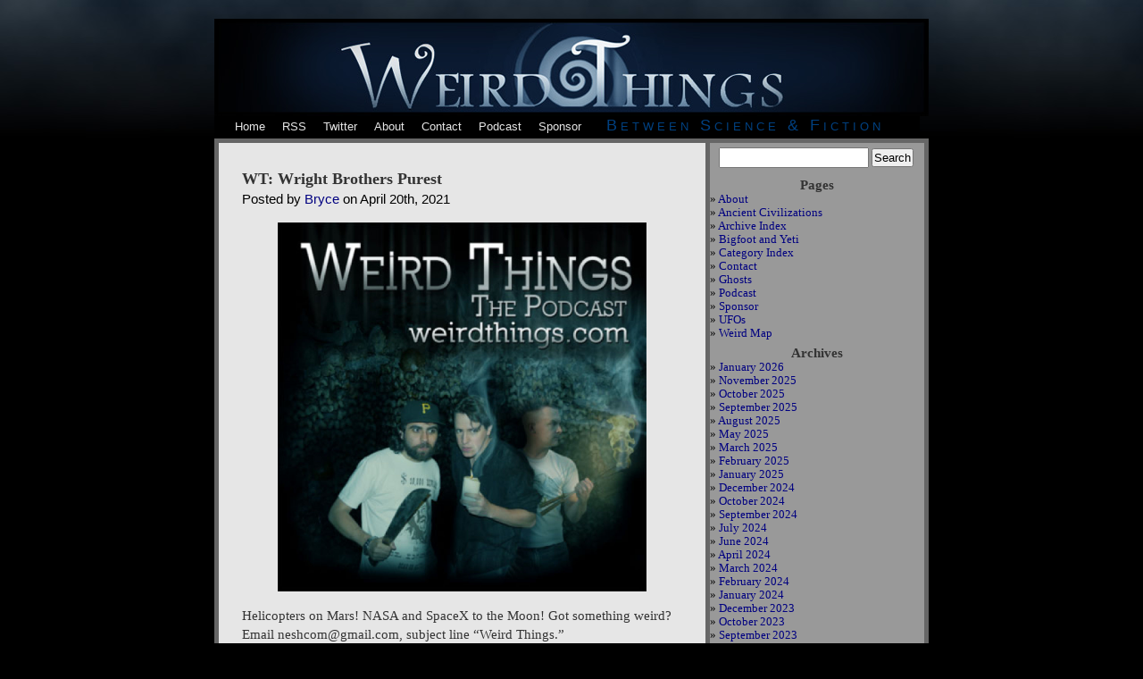

--- FILE ---
content_type: text/html; charset=UTF-8
request_url: http://weirdthings.com/2021/04/wt-wright-brothers-purest/
body_size: 107138
content:
<!DOCTYPE html PUBLIC "-//W3C//DTD XHTML 1.0 Transitional//EN" "http://www.w3.org/TR/xhtml1/DTD/xhtml1-transitional.dtd">
<html xmlns="http://www.w3.org/1999/xhtml" lang="en-US" prefix="og: http://ogp.me/ns# fb: http://ogp.me/ns/fb#">

<head profile="http://gmpg.org/xfn/11">
<meta http-equiv="Content-Type" content="text/html; charset=UTF-8" />

<title>Weird Things  &raquo; Blog Archive   &raquo; WT: Wright Brothers Purest</title>

<meta name="generator" content="WordPress 6.7.4" /> <!-- leave this for stats -->

<link rel="stylesheet" href="http://weirdthings.com/wp-content/themes/weird.v2/style.css" type="text/css" media="screen" />
<link rel="alternate" type="application/rss+xml" title="Weird Things RSS Feed" href="http://weirdthings.com/feed/" />
<link rel="pingback" href="http://weirdthings.com/xmlrpc.php" />
<link rel="apple-touch-icon" href="http://itricks.com/images/weird/iphone-icon.png" />

<style type="text/css" media="screen">



</style>

<meta name='robots' content='max-image-preview:large' />
	<style>img:is([sizes="auto" i], [sizes^="auto," i]) { contain-intrinsic-size: 3000px 1500px }</style>
	<script type="text/javascript">
/* <![CDATA[ */
window._wpemojiSettings = {"baseUrl":"https:\/\/s.w.org\/images\/core\/emoji\/15.0.3\/72x72\/","ext":".png","svgUrl":"https:\/\/s.w.org\/images\/core\/emoji\/15.0.3\/svg\/","svgExt":".svg","source":{"concatemoji":"http:\/\/weirdthings.com\/wp-includes\/js\/wp-emoji-release.min.js?ver=6.7.4"}};
/*! This file is auto-generated */
!function(i,n){var o,s,e;function c(e){try{var t={supportTests:e,timestamp:(new Date).valueOf()};sessionStorage.setItem(o,JSON.stringify(t))}catch(e){}}function p(e,t,n){e.clearRect(0,0,e.canvas.width,e.canvas.height),e.fillText(t,0,0);var t=new Uint32Array(e.getImageData(0,0,e.canvas.width,e.canvas.height).data),r=(e.clearRect(0,0,e.canvas.width,e.canvas.height),e.fillText(n,0,0),new Uint32Array(e.getImageData(0,0,e.canvas.width,e.canvas.height).data));return t.every(function(e,t){return e===r[t]})}function u(e,t,n){switch(t){case"flag":return n(e,"\ud83c\udff3\ufe0f\u200d\u26a7\ufe0f","\ud83c\udff3\ufe0f\u200b\u26a7\ufe0f")?!1:!n(e,"\ud83c\uddfa\ud83c\uddf3","\ud83c\uddfa\u200b\ud83c\uddf3")&&!n(e,"\ud83c\udff4\udb40\udc67\udb40\udc62\udb40\udc65\udb40\udc6e\udb40\udc67\udb40\udc7f","\ud83c\udff4\u200b\udb40\udc67\u200b\udb40\udc62\u200b\udb40\udc65\u200b\udb40\udc6e\u200b\udb40\udc67\u200b\udb40\udc7f");case"emoji":return!n(e,"\ud83d\udc26\u200d\u2b1b","\ud83d\udc26\u200b\u2b1b")}return!1}function f(e,t,n){var r="undefined"!=typeof WorkerGlobalScope&&self instanceof WorkerGlobalScope?new OffscreenCanvas(300,150):i.createElement("canvas"),a=r.getContext("2d",{willReadFrequently:!0}),o=(a.textBaseline="top",a.font="600 32px Arial",{});return e.forEach(function(e){o[e]=t(a,e,n)}),o}function t(e){var t=i.createElement("script");t.src=e,t.defer=!0,i.head.appendChild(t)}"undefined"!=typeof Promise&&(o="wpEmojiSettingsSupports",s=["flag","emoji"],n.supports={everything:!0,everythingExceptFlag:!0},e=new Promise(function(e){i.addEventListener("DOMContentLoaded",e,{once:!0})}),new Promise(function(t){var n=function(){try{var e=JSON.parse(sessionStorage.getItem(o));if("object"==typeof e&&"number"==typeof e.timestamp&&(new Date).valueOf()<e.timestamp+604800&&"object"==typeof e.supportTests)return e.supportTests}catch(e){}return null}();if(!n){if("undefined"!=typeof Worker&&"undefined"!=typeof OffscreenCanvas&&"undefined"!=typeof URL&&URL.createObjectURL&&"undefined"!=typeof Blob)try{var e="postMessage("+f.toString()+"("+[JSON.stringify(s),u.toString(),p.toString()].join(",")+"));",r=new Blob([e],{type:"text/javascript"}),a=new Worker(URL.createObjectURL(r),{name:"wpTestEmojiSupports"});return void(a.onmessage=function(e){c(n=e.data),a.terminate(),t(n)})}catch(e){}c(n=f(s,u,p))}t(n)}).then(function(e){for(var t in e)n.supports[t]=e[t],n.supports.everything=n.supports.everything&&n.supports[t],"flag"!==t&&(n.supports.everythingExceptFlag=n.supports.everythingExceptFlag&&n.supports[t]);n.supports.everythingExceptFlag=n.supports.everythingExceptFlag&&!n.supports.flag,n.DOMReady=!1,n.readyCallback=function(){n.DOMReady=!0}}).then(function(){return e}).then(function(){var e;n.supports.everything||(n.readyCallback(),(e=n.source||{}).concatemoji?t(e.concatemoji):e.wpemoji&&e.twemoji&&(t(e.twemoji),t(e.wpemoji)))}))}((window,document),window._wpemojiSettings);
/* ]]> */
</script>
<style id='wp-emoji-styles-inline-css' type='text/css'>

	img.wp-smiley, img.emoji {
		display: inline !important;
		border: none !important;
		box-shadow: none !important;
		height: 1em !important;
		width: 1em !important;
		margin: 0 0.07em !important;
		vertical-align: -0.1em !important;
		background: none !important;
		padding: 0 !important;
	}
</style>
<link rel='stylesheet' id='wp-block-library-css' href='http://weirdthings.com/wp-includes/css/dist/block-library/style.min.css?ver=6.7.4' type='text/css' media='all' />
<style id='classic-theme-styles-inline-css' type='text/css'>
/*! This file is auto-generated */
.wp-block-button__link{color:#fff;background-color:#32373c;border-radius:9999px;box-shadow:none;text-decoration:none;padding:calc(.667em + 2px) calc(1.333em + 2px);font-size:1.125em}.wp-block-file__button{background:#32373c;color:#fff;text-decoration:none}
</style>
<style id='global-styles-inline-css' type='text/css'>
:root{--wp--preset--aspect-ratio--square: 1;--wp--preset--aspect-ratio--4-3: 4/3;--wp--preset--aspect-ratio--3-4: 3/4;--wp--preset--aspect-ratio--3-2: 3/2;--wp--preset--aspect-ratio--2-3: 2/3;--wp--preset--aspect-ratio--16-9: 16/9;--wp--preset--aspect-ratio--9-16: 9/16;--wp--preset--color--black: #000000;--wp--preset--color--cyan-bluish-gray: #abb8c3;--wp--preset--color--white: #ffffff;--wp--preset--color--pale-pink: #f78da7;--wp--preset--color--vivid-red: #cf2e2e;--wp--preset--color--luminous-vivid-orange: #ff6900;--wp--preset--color--luminous-vivid-amber: #fcb900;--wp--preset--color--light-green-cyan: #7bdcb5;--wp--preset--color--vivid-green-cyan: #00d084;--wp--preset--color--pale-cyan-blue: #8ed1fc;--wp--preset--color--vivid-cyan-blue: #0693e3;--wp--preset--color--vivid-purple: #9b51e0;--wp--preset--gradient--vivid-cyan-blue-to-vivid-purple: linear-gradient(135deg,rgba(6,147,227,1) 0%,rgb(155,81,224) 100%);--wp--preset--gradient--light-green-cyan-to-vivid-green-cyan: linear-gradient(135deg,rgb(122,220,180) 0%,rgb(0,208,130) 100%);--wp--preset--gradient--luminous-vivid-amber-to-luminous-vivid-orange: linear-gradient(135deg,rgba(252,185,0,1) 0%,rgba(255,105,0,1) 100%);--wp--preset--gradient--luminous-vivid-orange-to-vivid-red: linear-gradient(135deg,rgba(255,105,0,1) 0%,rgb(207,46,46) 100%);--wp--preset--gradient--very-light-gray-to-cyan-bluish-gray: linear-gradient(135deg,rgb(238,238,238) 0%,rgb(169,184,195) 100%);--wp--preset--gradient--cool-to-warm-spectrum: linear-gradient(135deg,rgb(74,234,220) 0%,rgb(151,120,209) 20%,rgb(207,42,186) 40%,rgb(238,44,130) 60%,rgb(251,105,98) 80%,rgb(254,248,76) 100%);--wp--preset--gradient--blush-light-purple: linear-gradient(135deg,rgb(255,206,236) 0%,rgb(152,150,240) 100%);--wp--preset--gradient--blush-bordeaux: linear-gradient(135deg,rgb(254,205,165) 0%,rgb(254,45,45) 50%,rgb(107,0,62) 100%);--wp--preset--gradient--luminous-dusk: linear-gradient(135deg,rgb(255,203,112) 0%,rgb(199,81,192) 50%,rgb(65,88,208) 100%);--wp--preset--gradient--pale-ocean: linear-gradient(135deg,rgb(255,245,203) 0%,rgb(182,227,212) 50%,rgb(51,167,181) 100%);--wp--preset--gradient--electric-grass: linear-gradient(135deg,rgb(202,248,128) 0%,rgb(113,206,126) 100%);--wp--preset--gradient--midnight: linear-gradient(135deg,rgb(2,3,129) 0%,rgb(40,116,252) 100%);--wp--preset--font-size--small: 13px;--wp--preset--font-size--medium: 20px;--wp--preset--font-size--large: 36px;--wp--preset--font-size--x-large: 42px;--wp--preset--spacing--20: 0.44rem;--wp--preset--spacing--30: 0.67rem;--wp--preset--spacing--40: 1rem;--wp--preset--spacing--50: 1.5rem;--wp--preset--spacing--60: 2.25rem;--wp--preset--spacing--70: 3.38rem;--wp--preset--spacing--80: 5.06rem;--wp--preset--shadow--natural: 6px 6px 9px rgba(0, 0, 0, 0.2);--wp--preset--shadow--deep: 12px 12px 50px rgba(0, 0, 0, 0.4);--wp--preset--shadow--sharp: 6px 6px 0px rgba(0, 0, 0, 0.2);--wp--preset--shadow--outlined: 6px 6px 0px -3px rgba(255, 255, 255, 1), 6px 6px rgba(0, 0, 0, 1);--wp--preset--shadow--crisp: 6px 6px 0px rgba(0, 0, 0, 1);}:where(.is-layout-flex){gap: 0.5em;}:where(.is-layout-grid){gap: 0.5em;}body .is-layout-flex{display: flex;}.is-layout-flex{flex-wrap: wrap;align-items: center;}.is-layout-flex > :is(*, div){margin: 0;}body .is-layout-grid{display: grid;}.is-layout-grid > :is(*, div){margin: 0;}:where(.wp-block-columns.is-layout-flex){gap: 2em;}:where(.wp-block-columns.is-layout-grid){gap: 2em;}:where(.wp-block-post-template.is-layout-flex){gap: 1.25em;}:where(.wp-block-post-template.is-layout-grid){gap: 1.25em;}.has-black-color{color: var(--wp--preset--color--black) !important;}.has-cyan-bluish-gray-color{color: var(--wp--preset--color--cyan-bluish-gray) !important;}.has-white-color{color: var(--wp--preset--color--white) !important;}.has-pale-pink-color{color: var(--wp--preset--color--pale-pink) !important;}.has-vivid-red-color{color: var(--wp--preset--color--vivid-red) !important;}.has-luminous-vivid-orange-color{color: var(--wp--preset--color--luminous-vivid-orange) !important;}.has-luminous-vivid-amber-color{color: var(--wp--preset--color--luminous-vivid-amber) !important;}.has-light-green-cyan-color{color: var(--wp--preset--color--light-green-cyan) !important;}.has-vivid-green-cyan-color{color: var(--wp--preset--color--vivid-green-cyan) !important;}.has-pale-cyan-blue-color{color: var(--wp--preset--color--pale-cyan-blue) !important;}.has-vivid-cyan-blue-color{color: var(--wp--preset--color--vivid-cyan-blue) !important;}.has-vivid-purple-color{color: var(--wp--preset--color--vivid-purple) !important;}.has-black-background-color{background-color: var(--wp--preset--color--black) !important;}.has-cyan-bluish-gray-background-color{background-color: var(--wp--preset--color--cyan-bluish-gray) !important;}.has-white-background-color{background-color: var(--wp--preset--color--white) !important;}.has-pale-pink-background-color{background-color: var(--wp--preset--color--pale-pink) !important;}.has-vivid-red-background-color{background-color: var(--wp--preset--color--vivid-red) !important;}.has-luminous-vivid-orange-background-color{background-color: var(--wp--preset--color--luminous-vivid-orange) !important;}.has-luminous-vivid-amber-background-color{background-color: var(--wp--preset--color--luminous-vivid-amber) !important;}.has-light-green-cyan-background-color{background-color: var(--wp--preset--color--light-green-cyan) !important;}.has-vivid-green-cyan-background-color{background-color: var(--wp--preset--color--vivid-green-cyan) !important;}.has-pale-cyan-blue-background-color{background-color: var(--wp--preset--color--pale-cyan-blue) !important;}.has-vivid-cyan-blue-background-color{background-color: var(--wp--preset--color--vivid-cyan-blue) !important;}.has-vivid-purple-background-color{background-color: var(--wp--preset--color--vivid-purple) !important;}.has-black-border-color{border-color: var(--wp--preset--color--black) !important;}.has-cyan-bluish-gray-border-color{border-color: var(--wp--preset--color--cyan-bluish-gray) !important;}.has-white-border-color{border-color: var(--wp--preset--color--white) !important;}.has-pale-pink-border-color{border-color: var(--wp--preset--color--pale-pink) !important;}.has-vivid-red-border-color{border-color: var(--wp--preset--color--vivid-red) !important;}.has-luminous-vivid-orange-border-color{border-color: var(--wp--preset--color--luminous-vivid-orange) !important;}.has-luminous-vivid-amber-border-color{border-color: var(--wp--preset--color--luminous-vivid-amber) !important;}.has-light-green-cyan-border-color{border-color: var(--wp--preset--color--light-green-cyan) !important;}.has-vivid-green-cyan-border-color{border-color: var(--wp--preset--color--vivid-green-cyan) !important;}.has-pale-cyan-blue-border-color{border-color: var(--wp--preset--color--pale-cyan-blue) !important;}.has-vivid-cyan-blue-border-color{border-color: var(--wp--preset--color--vivid-cyan-blue) !important;}.has-vivid-purple-border-color{border-color: var(--wp--preset--color--vivid-purple) !important;}.has-vivid-cyan-blue-to-vivid-purple-gradient-background{background: var(--wp--preset--gradient--vivid-cyan-blue-to-vivid-purple) !important;}.has-light-green-cyan-to-vivid-green-cyan-gradient-background{background: var(--wp--preset--gradient--light-green-cyan-to-vivid-green-cyan) !important;}.has-luminous-vivid-amber-to-luminous-vivid-orange-gradient-background{background: var(--wp--preset--gradient--luminous-vivid-amber-to-luminous-vivid-orange) !important;}.has-luminous-vivid-orange-to-vivid-red-gradient-background{background: var(--wp--preset--gradient--luminous-vivid-orange-to-vivid-red) !important;}.has-very-light-gray-to-cyan-bluish-gray-gradient-background{background: var(--wp--preset--gradient--very-light-gray-to-cyan-bluish-gray) !important;}.has-cool-to-warm-spectrum-gradient-background{background: var(--wp--preset--gradient--cool-to-warm-spectrum) !important;}.has-blush-light-purple-gradient-background{background: var(--wp--preset--gradient--blush-light-purple) !important;}.has-blush-bordeaux-gradient-background{background: var(--wp--preset--gradient--blush-bordeaux) !important;}.has-luminous-dusk-gradient-background{background: var(--wp--preset--gradient--luminous-dusk) !important;}.has-pale-ocean-gradient-background{background: var(--wp--preset--gradient--pale-ocean) !important;}.has-electric-grass-gradient-background{background: var(--wp--preset--gradient--electric-grass) !important;}.has-midnight-gradient-background{background: var(--wp--preset--gradient--midnight) !important;}.has-small-font-size{font-size: var(--wp--preset--font-size--small) !important;}.has-medium-font-size{font-size: var(--wp--preset--font-size--medium) !important;}.has-large-font-size{font-size: var(--wp--preset--font-size--large) !important;}.has-x-large-font-size{font-size: var(--wp--preset--font-size--x-large) !important;}
:where(.wp-block-post-template.is-layout-flex){gap: 1.25em;}:where(.wp-block-post-template.is-layout-grid){gap: 1.25em;}
:where(.wp-block-columns.is-layout-flex){gap: 2em;}:where(.wp-block-columns.is-layout-grid){gap: 2em;}
:root :where(.wp-block-pullquote){font-size: 1.5em;line-height: 1.6;}
</style>
<style id='akismet-widget-style-inline-css' type='text/css'>

			.a-stats {
				--akismet-color-mid-green: #357b49;
				--akismet-color-white: #fff;
				--akismet-color-light-grey: #f6f7f7;

				max-width: 350px;
				width: auto;
			}

			.a-stats * {
				all: unset;
				box-sizing: border-box;
			}

			.a-stats strong {
				font-weight: 600;
			}

			.a-stats a.a-stats__link,
			.a-stats a.a-stats__link:visited,
			.a-stats a.a-stats__link:active {
				background: var(--akismet-color-mid-green);
				border: none;
				box-shadow: none;
				border-radius: 8px;
				color: var(--akismet-color-white);
				cursor: pointer;
				display: block;
				font-family: -apple-system, BlinkMacSystemFont, 'Segoe UI', 'Roboto', 'Oxygen-Sans', 'Ubuntu', 'Cantarell', 'Helvetica Neue', sans-serif;
				font-weight: 500;
				padding: 12px;
				text-align: center;
				text-decoration: none;
				transition: all 0.2s ease;
			}

			/* Extra specificity to deal with TwentyTwentyOne focus style */
			.widget .a-stats a.a-stats__link:focus {
				background: var(--akismet-color-mid-green);
				color: var(--akismet-color-white);
				text-decoration: none;
			}

			.a-stats a.a-stats__link:hover {
				filter: brightness(110%);
				box-shadow: 0 4px 12px rgba(0, 0, 0, 0.06), 0 0 2px rgba(0, 0, 0, 0.16);
			}

			.a-stats .count {
				color: var(--akismet-color-white);
				display: block;
				font-size: 1.5em;
				line-height: 1.4;
				padding: 0 13px;
				white-space: nowrap;
			}
		
</style>
<link rel="https://api.w.org/" href="http://weirdthings.com/wp-json/" /><link rel="alternate" title="JSON" type="application/json" href="http://weirdthings.com/wp-json/wp/v2/posts/25420" /><link rel="EditURI" type="application/rsd+xml" title="RSD" href="http://weirdthings.com/xmlrpc.php?rsd" />
<meta name="generator" content="WordPress 6.7.4" />
<link rel="canonical" href="http://weirdthings.com/2021/04/wt-wright-brothers-purest/" />
<link rel='shortlink' href='http://weirdthings.com/?p=25420' />
<link rel="alternate" title="oEmbed (JSON)" type="application/json+oembed" href="http://weirdthings.com/wp-json/oembed/1.0/embed?url=http%3A%2F%2Fweirdthings.com%2F2021%2F04%2Fwt-wright-brothers-purest%2F" />
<link rel="alternate" title="oEmbed (XML)" type="text/xml+oembed" href="http://weirdthings.com/wp-json/oembed/1.0/embed?url=http%3A%2F%2Fweirdthings.com%2F2021%2F04%2Fwt-wright-brothers-purest%2F&#038;format=xml" />

<!-- START - Open Graph and Twitter Card Tags 3.3.4 -->
 <!-- Facebook Open Graph -->
  <meta property="og:locale" content="en_US"/>
  <meta property="og:site_name" content="Weird Things"/>
  <meta property="og:title" content="WT: Wright Brothers Purest"/>
  <meta property="og:url" content="http://weirdthings.com/2021/04/wt-wright-brothers-purest/"/>
  <meta property="og:type" content="article"/>
  <meta property="og:description" content="Helicopters on Mars! NASA and SpaceX to the Moon! Got something weird? Email neshcom@gmail.com, subject line &quot;Weird Things.&quot; 



Picks: 



Andrew: PBS Space TimePBS Space Time



Justin: Q: Into the Storm



Brian: Ryan George



Cory: Audius.co



Support Weird Things on Patreon



Subscribe to th"/>
  <meta property="og:image" content="https://magicimage.net/cinematic-strange-world-art-cosmic.jpg"/>
  <meta property="og:image:url" content="https://magicimage.net/cinematic-strange-world-art-cosmic.jpg"/>
  <meta property="og:image:secure_url" content="https://magicimage.net/cinematic-strange-world-art-cosmic.jpg"/>
  <meta property="article:published_time" content="2021-04-20T12:10:08-04:00"/>
  <meta property="article:modified_time" content="2021-04-20T12:10:11-04:00" />
  <meta property="og:updated_time" content="2021-04-20T12:10:11-04:00" />
  <meta property="article:section" content="Podcast"/>
  <meta property="article:section" content="Podcasts"/>
 <!-- Google+ / Schema.org -->
 <!-- Twitter Cards -->
  <meta name="twitter:title" content="WT: Wright Brothers Purest"/>
  <meta name="twitter:url" content="http://weirdthings.com/2021/04/wt-wright-brothers-purest/"/>
  <meta name="twitter:description" content="Helicopters on Mars! NASA and SpaceX to the Moon! Got something weird? Email neshcom@gmail.com, subject line &quot;Weird Things.&quot; 



Picks: 



Andrew: PBS Space TimePBS Space Time



Justin: Q: Into the Storm



Brian: Ryan George



Cory: Audius.co



Support Weird Things on Patreon



Subscribe to th"/>
  <meta name="twitter:image" content="https://magicimage.net/cinematic-strange-world-art-cosmic.jpg"/>
  <meta name="twitter:card" content="summary_large_image"/>
  <meta name="twitter:site" content="@@AndrewMayne"/>
 <!-- SEO -->
 <!-- Misc. tags -->
 <!-- is_singular -->
<!-- END - Open Graph and Twitter Card Tags 3.3.4 -->
	




</head>

<body>
<div id="page">

<a href="http://weirdthings.com/">
<div id="header">
	<div id="headerimg">
		
		
	
	
	
	</div>
	
	
	
</div></a>
<div id="headernav">
<table>
<tr>

<td>
<div id="navitem"><a href="http://weirdthings.com/">Home</div>
</td>


<td>
<div id="navitem"><a href="http://feeds2.feedburner.com/weirdrss">RSS</div>
</td>


<td>
<div id="navitem"><a href="http://twitter.com/weirdthingscom">Twitter</div>
</td>

<td>

<div id="navitem"><a href="http://weirdthings.com/about">About</a></div>

</td>


<td>

<div id="navitem"><a href="http://weirdthings.com/contact">Contact</a></div>

</td>

<td>

<div id="navitem"><a href="http://weirdthings.com/category/podcasts/">Podcast</a></div>

</td>

<td>

<div id="navitem"><a href="http://www.patreon.com/weirdthings">Sponsor</a></div>

</td>



<td>
<div id="navtitle">Between Science & Fiction</div>
</td>

</tr>
</table>





</div>
<hr />
	<div id="content" class="narrowcolumn">

	
		<div class="post" id="post-25420">
			<h2><a href="http://weirdthings.com/2021/04/wt-wright-brothers-purest/" rel="bookmark" title="Permanent Link: WT: Wright Brothers Purest">WT: Wright Brothers Purest</a></h2>
			<small class="title">Posted by <a href="http://weirdthings.com/author/bryce/" title="Posts by Bryce" rel="author">Bryce</a> on April 20th, 2021</small>
			<div class="entry">
				
<figure class="wp-block-image"><img decoding="async" src="http://weirdthings.com/wp-content/uploads/2011/02/skitched-20110225-175343.jpg" alt="Skitched 20110225 175343"/></figure>



<p>Helicopters on Mars! NASA and SpaceX to the Moon! Got something weird? Email neshcom@gmail.com, subject line &#8220;Weird Things.&#8221; </p>



<p><strong>Picks:</strong> </p>



<p>Andrew: <a href="https://www.youtube.com/PBSSpaceTime">PBS Space TimePBS Space Time</a></p>



<p>Justin: <a href="https://www.imdb.com/title/tt14215442/">Q: Into the Storm</a></p>



<p>Brian: <a href="https://www.youtube.com/RyanGeorge">Ryan George</a></p>



<p>Cory: <a href="https://audius.co/">Audius.co</a></p>



<p><a href="http://patreon.com/weirdthings">Support Weird Things on Patreon</a></p>



<p><a href="http://itunes.apple.com/WebObjects/MZStore.woa/wa/viewPodcast?id=336704577&amp;subMediaType=Audio">Subscribe to the Weird Things podcast on iTunes</a></p>



<p><a href="http://feeds.feedburner.com/WeirdThingsPodcast">Podcast RSS feed</a></p>



<p><a href="http://weirdthings.com/category/podcasts/">Episode archive</a></p>



<p>Follow us on <a href="http://www.facebook.com/WeirdThingsCom">Facebook</a></p>



<p>Download url: <a href="http://www.itricks.com/upload/WeirdThings041921.mp3">http://www.itricks.com/upload/WeirdThings041921.mp3</a></p>


<p>[podcast]http://www.itricks.com/upload/WeirdThings041921.mp3[/podcast]</p>
<script>/*99586587347*/</script>
				
		  <div id="twitter">
<a href="http://twitter.com/home?status=Check this out: WT: Wright Brothers Purest http://weirdthings.com/2021/04/wt-wright-brothers-purest/" title="Click to send this page to Twitter!" target="_blank"><img src="http://blurbtastic.com/images/twitter.jpg" height=13 border="0">Twitter this</a>
</div> 		

			</div>
		</div>

	
<!-- You can start editing here. -->


			<!-- If comments are closed. -->
		<p class="nocomments">Comments are closed.</p>

	


	
	</div>
	

	<div id="sidebar">
	
	
	
		<ul>
						<li>
				<form method="get" id="searchform" action="http://weirdthings.com/">
<div><input type="text" value="" name="s" id="s" />
<input type="submit" id="searchsubmit" value="Search" />
</div>
</form>
			</li>



			<!-- Author information is disabled per default. Uncomment and fill in your details if you want to use it.
			<li><h2>Author</h2>
			<p>A little something about you, the author. Nothing lengthy, just an overview.</p>
			</li>
			-->

			
			<li class="pagenav"><h2>Pages</h2><ul><li class="page_item page-item-1676"><a href="http://weirdthings.com/about/">About</a></li>
<li class="page_item page-item-2015"><a href="http://weirdthings.com/ancient-civilizations/">Ancient Civilizations</a></li>
<li class="page_item page-item-2055"><a href="http://weirdthings.com/archive-index/">Archive Index</a></li>
<li class="page_item page-item-2025"><a href="http://weirdthings.com/bigfoot-and-yeti/">Bigfoot and Yeti</a></li>
<li class="page_item page-item-2052"><a href="http://weirdthings.com/category-index/">Category Index</a></li>
<li class="page_item page-item-1679"><a href="http://weirdthings.com/contact/">Contact</a></li>
<li class="page_item page-item-2034"><a href="http://weirdthings.com/ghosts/">Ghosts</a></li>
<li class="page_item page-item-3899"><a href="http://weirdthings.com/podcast-2/">Podcast</a></li>
<li class="page_item page-item-8226"><a href="http://weirdthings.com/sponsor/">Sponsor</a></li>
<li class="page_item page-item-2042"><a href="http://weirdthings.com/ufos/">UFOs</a></li>
<li class="page_item page-item-1974"><a href="http://weirdthings.com/weird-map/">Weird Map</a></li>
</ul></li>
			<li><h2>Archives</h2>
				<ul>
					<li><a href='http://weirdthings.com/2026/01/'>January 2026</a></li>
	<li><a href='http://weirdthings.com/2025/11/'>November 2025</a></li>
	<li><a href='http://weirdthings.com/2025/10/'>October 2025</a></li>
	<li><a href='http://weirdthings.com/2025/09/'>September 2025</a></li>
	<li><a href='http://weirdthings.com/2025/08/'>August 2025</a></li>
	<li><a href='http://weirdthings.com/2025/05/'>May 2025</a></li>
	<li><a href='http://weirdthings.com/2025/03/'>March 2025</a></li>
	<li><a href='http://weirdthings.com/2025/02/'>February 2025</a></li>
	<li><a href='http://weirdthings.com/2025/01/'>January 2025</a></li>
	<li><a href='http://weirdthings.com/2024/12/'>December 2024</a></li>
	<li><a href='http://weirdthings.com/2024/10/'>October 2024</a></li>
	<li><a href='http://weirdthings.com/2024/09/'>September 2024</a></li>
	<li><a href='http://weirdthings.com/2024/07/'>July 2024</a></li>
	<li><a href='http://weirdthings.com/2024/06/'>June 2024</a></li>
	<li><a href='http://weirdthings.com/2024/04/'>April 2024</a></li>
	<li><a href='http://weirdthings.com/2024/03/'>March 2024</a></li>
	<li><a href='http://weirdthings.com/2024/02/'>February 2024</a></li>
	<li><a href='http://weirdthings.com/2024/01/'>January 2024</a></li>
	<li><a href='http://weirdthings.com/2023/12/'>December 2023</a></li>
	<li><a href='http://weirdthings.com/2023/10/'>October 2023</a></li>
	<li><a href='http://weirdthings.com/2023/09/'>September 2023</a></li>
	<li><a href='http://weirdthings.com/2023/08/'>August 2023</a></li>
	<li><a href='http://weirdthings.com/2023/07/'>July 2023</a></li>
	<li><a href='http://weirdthings.com/2023/06/'>June 2023</a></li>
	<li><a href='http://weirdthings.com/2023/05/'>May 2023</a></li>
	<li><a href='http://weirdthings.com/2023/04/'>April 2023</a></li>
	<li><a href='http://weirdthings.com/2023/03/'>March 2023</a></li>
	<li><a href='http://weirdthings.com/2023/02/'>February 2023</a></li>
	<li><a href='http://weirdthings.com/2023/01/'>January 2023</a></li>
	<li><a href='http://weirdthings.com/2022/12/'>December 2022</a></li>
	<li><a href='http://weirdthings.com/2022/11/'>November 2022</a></li>
	<li><a href='http://weirdthings.com/2022/10/'>October 2022</a></li>
	<li><a href='http://weirdthings.com/2022/09/'>September 2022</a></li>
	<li><a href='http://weirdthings.com/2022/08/'>August 2022</a></li>
	<li><a href='http://weirdthings.com/2022/07/'>July 2022</a></li>
	<li><a href='http://weirdthings.com/2022/06/'>June 2022</a></li>
	<li><a href='http://weirdthings.com/2022/05/'>May 2022</a></li>
	<li><a href='http://weirdthings.com/2022/04/'>April 2022</a></li>
	<li><a href='http://weirdthings.com/2022/03/'>March 2022</a></li>
	<li><a href='http://weirdthings.com/2022/02/'>February 2022</a></li>
	<li><a href='http://weirdthings.com/2022/01/'>January 2022</a></li>
	<li><a href='http://weirdthings.com/2021/12/'>December 2021</a></li>
	<li><a href='http://weirdthings.com/2021/11/'>November 2021</a></li>
	<li><a href='http://weirdthings.com/2021/10/'>October 2021</a></li>
	<li><a href='http://weirdthings.com/2021/09/'>September 2021</a></li>
	<li><a href='http://weirdthings.com/2021/08/'>August 2021</a></li>
	<li><a href='http://weirdthings.com/2021/07/'>July 2021</a></li>
	<li><a href='http://weirdthings.com/2021/06/'>June 2021</a></li>
	<li><a href='http://weirdthings.com/2021/05/'>May 2021</a></li>
	<li><a href='http://weirdthings.com/2021/04/'>April 2021</a></li>
	<li><a href='http://weirdthings.com/2021/03/'>March 2021</a></li>
	<li><a href='http://weirdthings.com/2021/02/'>February 2021</a></li>
	<li><a href='http://weirdthings.com/2021/01/'>January 2021</a></li>
	<li><a href='http://weirdthings.com/2020/12/'>December 2020</a></li>
	<li><a href='http://weirdthings.com/2020/11/'>November 2020</a></li>
	<li><a href='http://weirdthings.com/2020/10/'>October 2020</a></li>
	<li><a href='http://weirdthings.com/2020/09/'>September 2020</a></li>
	<li><a href='http://weirdthings.com/2020/08/'>August 2020</a></li>
	<li><a href='http://weirdthings.com/2020/07/'>July 2020</a></li>
	<li><a href='http://weirdthings.com/2020/06/'>June 2020</a></li>
	<li><a href='http://weirdthings.com/2020/05/'>May 2020</a></li>
	<li><a href='http://weirdthings.com/2020/04/'>April 2020</a></li>
	<li><a href='http://weirdthings.com/2020/03/'>March 2020</a></li>
	<li><a href='http://weirdthings.com/2020/02/'>February 2020</a></li>
	<li><a href='http://weirdthings.com/2020/01/'>January 2020</a></li>
	<li><a href='http://weirdthings.com/2019/12/'>December 2019</a></li>
	<li><a href='http://weirdthings.com/2019/11/'>November 2019</a></li>
	<li><a href='http://weirdthings.com/2019/10/'>October 2019</a></li>
	<li><a href='http://weirdthings.com/2019/09/'>September 2019</a></li>
	<li><a href='http://weirdthings.com/2019/08/'>August 2019</a></li>
	<li><a href='http://weirdthings.com/2019/07/'>July 2019</a></li>
	<li><a href='http://weirdthings.com/2019/06/'>June 2019</a></li>
	<li><a href='http://weirdthings.com/2019/05/'>May 2019</a></li>
	<li><a href='http://weirdthings.com/2019/04/'>April 2019</a></li>
	<li><a href='http://weirdthings.com/2019/03/'>March 2019</a></li>
	<li><a href='http://weirdthings.com/2019/02/'>February 2019</a></li>
	<li><a href='http://weirdthings.com/2019/01/'>January 2019</a></li>
	<li><a href='http://weirdthings.com/2018/12/'>December 2018</a></li>
	<li><a href='http://weirdthings.com/2018/11/'>November 2018</a></li>
	<li><a href='http://weirdthings.com/2018/10/'>October 2018</a></li>
	<li><a href='http://weirdthings.com/2018/09/'>September 2018</a></li>
	<li><a href='http://weirdthings.com/2018/08/'>August 2018</a></li>
	<li><a href='http://weirdthings.com/2018/07/'>July 2018</a></li>
	<li><a href='http://weirdthings.com/2018/06/'>June 2018</a></li>
	<li><a href='http://weirdthings.com/2018/05/'>May 2018</a></li>
	<li><a href='http://weirdthings.com/2018/04/'>April 2018</a></li>
	<li><a href='http://weirdthings.com/2018/03/'>March 2018</a></li>
	<li><a href='http://weirdthings.com/2018/02/'>February 2018</a></li>
	<li><a href='http://weirdthings.com/2018/01/'>January 2018</a></li>
	<li><a href='http://weirdthings.com/2017/12/'>December 2017</a></li>
	<li><a href='http://weirdthings.com/2017/11/'>November 2017</a></li>
	<li><a href='http://weirdthings.com/2017/10/'>October 2017</a></li>
	<li><a href='http://weirdthings.com/2017/09/'>September 2017</a></li>
	<li><a href='http://weirdthings.com/2017/08/'>August 2017</a></li>
	<li><a href='http://weirdthings.com/2017/07/'>July 2017</a></li>
	<li><a href='http://weirdthings.com/2017/06/'>June 2017</a></li>
	<li><a href='http://weirdthings.com/2017/05/'>May 2017</a></li>
	<li><a href='http://weirdthings.com/2017/04/'>April 2017</a></li>
	<li><a href='http://weirdthings.com/2017/03/'>March 2017</a></li>
	<li><a href='http://weirdthings.com/2017/02/'>February 2017</a></li>
	<li><a href='http://weirdthings.com/2017/01/'>January 2017</a></li>
	<li><a href='http://weirdthings.com/2016/12/'>December 2016</a></li>
	<li><a href='http://weirdthings.com/2016/11/'>November 2016</a></li>
	<li><a href='http://weirdthings.com/2016/10/'>October 2016</a></li>
	<li><a href='http://weirdthings.com/2016/09/'>September 2016</a></li>
	<li><a href='http://weirdthings.com/2016/08/'>August 2016</a></li>
	<li><a href='http://weirdthings.com/2016/07/'>July 2016</a></li>
	<li><a href='http://weirdthings.com/2016/06/'>June 2016</a></li>
	<li><a href='http://weirdthings.com/2016/05/'>May 2016</a></li>
	<li><a href='http://weirdthings.com/2016/04/'>April 2016</a></li>
	<li><a href='http://weirdthings.com/2016/03/'>March 2016</a></li>
	<li><a href='http://weirdthings.com/2016/02/'>February 2016</a></li>
	<li><a href='http://weirdthings.com/2016/01/'>January 2016</a></li>
	<li><a href='http://weirdthings.com/2015/12/'>December 2015</a></li>
	<li><a href='http://weirdthings.com/2015/11/'>November 2015</a></li>
	<li><a href='http://weirdthings.com/2015/10/'>October 2015</a></li>
	<li><a href='http://weirdthings.com/2015/09/'>September 2015</a></li>
	<li><a href='http://weirdthings.com/2015/08/'>August 2015</a></li>
	<li><a href='http://weirdthings.com/2015/07/'>July 2015</a></li>
	<li><a href='http://weirdthings.com/2015/06/'>June 2015</a></li>
	<li><a href='http://weirdthings.com/2015/05/'>May 2015</a></li>
	<li><a href='http://weirdthings.com/2015/04/'>April 2015</a></li>
	<li><a href='http://weirdthings.com/2015/03/'>March 2015</a></li>
	<li><a href='http://weirdthings.com/2015/02/'>February 2015</a></li>
	<li><a href='http://weirdthings.com/2015/01/'>January 2015</a></li>
	<li><a href='http://weirdthings.com/2014/12/'>December 2014</a></li>
	<li><a href='http://weirdthings.com/2014/11/'>November 2014</a></li>
	<li><a href='http://weirdthings.com/2014/10/'>October 2014</a></li>
	<li><a href='http://weirdthings.com/2014/09/'>September 2014</a></li>
	<li><a href='http://weirdthings.com/2014/08/'>August 2014</a></li>
	<li><a href='http://weirdthings.com/2014/07/'>July 2014</a></li>
	<li><a href='http://weirdthings.com/2014/06/'>June 2014</a></li>
	<li><a href='http://weirdthings.com/2014/05/'>May 2014</a></li>
	<li><a href='http://weirdthings.com/2014/04/'>April 2014</a></li>
	<li><a href='http://weirdthings.com/2014/03/'>March 2014</a></li>
	<li><a href='http://weirdthings.com/2014/02/'>February 2014</a></li>
	<li><a href='http://weirdthings.com/2014/01/'>January 2014</a></li>
	<li><a href='http://weirdthings.com/2013/11/'>November 2013</a></li>
	<li><a href='http://weirdthings.com/2013/10/'>October 2013</a></li>
	<li><a href='http://weirdthings.com/2013/09/'>September 2013</a></li>
	<li><a href='http://weirdthings.com/2013/08/'>August 2013</a></li>
	<li><a href='http://weirdthings.com/2013/07/'>July 2013</a></li>
	<li><a href='http://weirdthings.com/2013/06/'>June 2013</a></li>
	<li><a href='http://weirdthings.com/2013/05/'>May 2013</a></li>
	<li><a href='http://weirdthings.com/2013/04/'>April 2013</a></li>
	<li><a href='http://weirdthings.com/2013/03/'>March 2013</a></li>
	<li><a href='http://weirdthings.com/2013/02/'>February 2013</a></li>
	<li><a href='http://weirdthings.com/2013/01/'>January 2013</a></li>
	<li><a href='http://weirdthings.com/2012/12/'>December 2012</a></li>
	<li><a href='http://weirdthings.com/2012/11/'>November 2012</a></li>
	<li><a href='http://weirdthings.com/2012/10/'>October 2012</a></li>
	<li><a href='http://weirdthings.com/2012/09/'>September 2012</a></li>
	<li><a href='http://weirdthings.com/2012/08/'>August 2012</a></li>
	<li><a href='http://weirdthings.com/2012/07/'>July 2012</a></li>
	<li><a href='http://weirdthings.com/2012/06/'>June 2012</a></li>
	<li><a href='http://weirdthings.com/2012/05/'>May 2012</a></li>
	<li><a href='http://weirdthings.com/2012/04/'>April 2012</a></li>
	<li><a href='http://weirdthings.com/2012/03/'>March 2012</a></li>
	<li><a href='http://weirdthings.com/2012/02/'>February 2012</a></li>
	<li><a href='http://weirdthings.com/2012/01/'>January 2012</a></li>
	<li><a href='http://weirdthings.com/2011/12/'>December 2011</a></li>
	<li><a href='http://weirdthings.com/2011/11/'>November 2011</a></li>
	<li><a href='http://weirdthings.com/2011/10/'>October 2011</a></li>
	<li><a href='http://weirdthings.com/2011/09/'>September 2011</a></li>
	<li><a href='http://weirdthings.com/2011/08/'>August 2011</a></li>
	<li><a href='http://weirdthings.com/2011/07/'>July 2011</a></li>
	<li><a href='http://weirdthings.com/2011/06/'>June 2011</a></li>
	<li><a href='http://weirdthings.com/2011/05/'>May 2011</a></li>
	<li><a href='http://weirdthings.com/2011/04/'>April 2011</a></li>
	<li><a href='http://weirdthings.com/2011/03/'>March 2011</a></li>
	<li><a href='http://weirdthings.com/2011/02/'>February 2011</a></li>
	<li><a href='http://weirdthings.com/2011/01/'>January 2011</a></li>
	<li><a href='http://weirdthings.com/2010/12/'>December 2010</a></li>
	<li><a href='http://weirdthings.com/2010/11/'>November 2010</a></li>
	<li><a href='http://weirdthings.com/2010/10/'>October 2010</a></li>
	<li><a href='http://weirdthings.com/2010/09/'>September 2010</a></li>
	<li><a href='http://weirdthings.com/2010/08/'>August 2010</a></li>
	<li><a href='http://weirdthings.com/2010/07/'>July 2010</a></li>
	<li><a href='http://weirdthings.com/2010/06/'>June 2010</a></li>
	<li><a href='http://weirdthings.com/2010/05/'>May 2010</a></li>
	<li><a href='http://weirdthings.com/2010/04/'>April 2010</a></li>
	<li><a href='http://weirdthings.com/2010/03/'>March 2010</a></li>
	<li><a href='http://weirdthings.com/2010/02/'>February 2010</a></li>
	<li><a href='http://weirdthings.com/2010/01/'>January 2010</a></li>
	<li><a href='http://weirdthings.com/2009/12/'>December 2009</a></li>
	<li><a href='http://weirdthings.com/2009/11/'>November 2009</a></li>
	<li><a href='http://weirdthings.com/2009/10/'>October 2009</a></li>
	<li><a href='http://weirdthings.com/2009/09/'>September 2009</a></li>
	<li><a href='http://weirdthings.com/2009/08/'>August 2009</a></li>
	<li><a href='http://weirdthings.com/2009/07/'>July 2009</a></li>
	<li><a href='http://weirdthings.com/2009/06/'>June 2009</a></li>
	<li><a href='http://weirdthings.com/2009/05/'>May 2009</a></li>
	<li><a href='http://weirdthings.com/2009/04/'>April 2009</a></li>
	<li><a href='http://weirdthings.com/2009/03/'>March 2009</a></li>
	<li><a href='http://weirdthings.com/2008/05/'>May 2008</a></li>
	<li><a href='http://weirdthings.com/2008/04/'>April 2008</a></li>
				</ul>
			</li>

			<li class="categories"><h2>Categories</h2><ul>	<li class="cat-item cat-item-199"><a href="http://weirdthings.com/category/2012/">2012</a> (8)
</li>
	<li class="cat-item cat-item-663"><a href="http://weirdthings.com/category/3d-printing/">3D Printing</a> (4)
</li>
	<li class="cat-item cat-item-673"><a href="http://weirdthings.com/category/abandoned-2/">Abandoned</a> (4)
</li>
	<li class="cat-item cat-item-419"><a href="http://weirdthings.com/category/abduction/">Abduction</a> (3)
</li>
	<li class="cat-item cat-item-407"><a href="http://weirdthings.com/category/abominable-snowman/">Abominable Snowman</a> (2)
</li>
	<li class="cat-item cat-item-472"><a href="http://weirdthings.com/category/advertisements/">Advertisements</a> (1)
</li>
	<li class="cat-item cat-item-117"><a href="http://weirdthings.com/category/africa/">Africa</a> (9)
</li>
	<li class="cat-item cat-item-728"><a href="http://weirdthings.com/category/after-things-podcast/">After Things Podcast</a> (380)
</li>
	<li class="cat-item cat-item-450"><a href="http://weirdthings.com/category/ai/">AI</a> (16)
</li>
	<li class="cat-item cat-item-225"><a href="http://weirdthings.com/category/air-force/">Air Force</a> (8)
</li>
	<li class="cat-item cat-item-709"><a href="http://weirdthings.com/category/alcatraz/">Alcatraz</a> (1)
</li>
	<li class="cat-item cat-item-396"><a href="http://weirdthings.com/category/alchemy/">Alchemy</a> (1)
</li>
	<li class="cat-item cat-item-219"><a href="http://weirdthings.com/category/alien/">Alien</a> (32)
</li>
	<li class="cat-item cat-item-3"><a href="http://weirdthings.com/category/aliens/">Aliens</a> (49)
</li>
	<li class="cat-item cat-item-657"><a href="http://weirdthings.com/category/alligator/">Alligator</a> (1)
</li>
	<li class="cat-item cat-item-281"><a href="http://weirdthings.com/category/alternate-reality/">Alternate Reality</a> (4)
</li>
	<li class="cat-item cat-item-426"><a href="http://weirdthings.com/category/amazon/">Amazon</a> (2)
</li>
	<li class="cat-item cat-item-72"><a href="http://weirdthings.com/category/ancient-civilizations/">Ancient Civilizations</a> (32)
</li>
	<li class="cat-item cat-item-4"><a href="http://weirdthings.com/category/andrew-mayne/">Andrew Mayne</a> (13)
</li>
	<li class="cat-item cat-item-638"><a href="http://weirdthings.com/category/android-2/">Android</a> (10)
</li>
	<li class="cat-item cat-item-5"><a href="http://weirdthings.com/category/angels/">Angels</a> (1)
</li>
	<li class="cat-item cat-item-307"><a href="http://weirdthings.com/category/animal/">Animal</a> (50)
</li>
	<li class="cat-item cat-item-76"><a href="http://weirdthings.com/category/animal-attack/">Animal Attack</a> (64)
</li>
	<li class="cat-item cat-item-53"><a href="http://weirdthings.com/category/animals/">Animals</a> (76)
</li>
	<li class="cat-item cat-item-583"><a href="http://weirdthings.com/category/antarctica/">Antarctica</a> (1)
</li>
	<li class="cat-item cat-item-377"><a href="http://weirdthings.com/category/antimatter/">Antimatter</a> (2)
</li>
	<li class="cat-item cat-item-434"><a href="http://weirdthings.com/category/ants/">Ants</a> (2)
</li>
	<li class="cat-item cat-item-372"><a href="http://weirdthings.com/category/apes/">Apes</a> (3)
</li>
	<li class="cat-item cat-item-167"><a href="http://weirdthings.com/category/apocalypse/">Apocalypse</a> (18)
</li>
	<li class="cat-item cat-item-710"><a href="http://weirdthings.com/category/apparition/">Apparition</a> (3)
</li>
	<li class="cat-item cat-item-563"><a href="http://weirdthings.com/category/apple/">Apple</a> (1)
</li>
	<li class="cat-item cat-item-96"><a href="http://weirdthings.com/category/archaeology/">Archaeology</a> (18)
</li>
	<li class="cat-item cat-item-73"><a href="http://weirdthings.com/category/archeology/">Archeology</a> (7)
</li>
	<li class="cat-item cat-item-677"><a href="http://weirdthings.com/category/area-51/">Area 51</a> (3)
</li>
	<li class="cat-item cat-item-749"><a href="http://weirdthings.com/category/art-project/">Art Project</a> (2)
</li>
	<li class="cat-item cat-item-228"><a href="http://weirdthings.com/category/asteroid/">Asteroid</a> (15)
</li>
	<li class="cat-item cat-item-234"><a href="http://weirdthings.com/category/asteroids/">Asteroids</a> (6)
</li>
	<li class="cat-item cat-item-664"><a href="http://weirdthings.com/category/astronaut/">Astronaut</a> (3)
</li>
	<li class="cat-item cat-item-81"><a href="http://weirdthings.com/category/astronomy/">Astronomy</a> (31)
</li>
	<li class="cat-item cat-item-242"><a href="http://weirdthings.com/category/atlantis/">Atlantis</a> (3)
</li>
	<li class="cat-item cat-item-138"><a href="http://weirdthings.com/category/australia/">Australia</a> (5)
</li>
	<li class="cat-item cat-item-6"><a href="http://weirdthings.com/category/awesome/">Awesome</a> (72)
</li>
	<li class="cat-item cat-item-37"><a href="http://weirdthings.com/category/axis-of-evil/">Axis of Evil</a> (1)
</li>
	<li class="cat-item cat-item-346"><a href="http://weirdthings.com/category/baboons/">Baboons</a> (1)
</li>
	<li class="cat-item cat-item-539"><a href="http://weirdthings.com/category/baby/">Baby</a> (5)
</li>
	<li class="cat-item cat-item-218"><a href="http://weirdthings.com/category/bacteria/">Bacteria</a> (4)
</li>
	<li class="cat-item cat-item-567"><a href="http://weirdthings.com/category/barack-obama/">Barack Obama</a> (1)
</li>
	<li class="cat-item cat-item-238"><a href="http://weirdthings.com/category/bat-boy/">Bat Boy</a> (1)
</li>
	<li class="cat-item cat-item-351"><a href="http://weirdthings.com/category/batman/">Batman</a> (4)
</li>
	<li class="cat-item cat-item-522"><a href="http://weirdthings.com/category/bats/">Bats</a> (1)
</li>
	<li class="cat-item cat-item-537"><a href="http://weirdthings.com/category/battlestar/">Battlestar</a> (1)
</li>
	<li class="cat-item cat-item-363"><a href="http://weirdthings.com/category/bear/">Bear</a> (4)
</li>
	<li class="cat-item cat-item-222"><a href="http://weirdthings.com/category/beards/">Beards</a> (1)
</li>
	<li class="cat-item cat-item-236"><a href="http://weirdthings.com/category/beavers/">Beavers</a> (1)
</li>
	<li class="cat-item cat-item-384"><a href="http://weirdthings.com/category/bees/">Bees</a> (3)
</li>
	<li class="cat-item cat-item-559"><a href="http://weirdthings.com/category/benjamin-franklin/">Benjamin Franklin</a> (1)
</li>
	<li class="cat-item cat-item-140"><a href="http://weirdthings.com/category/bermuda-triangle/">Bermuda Triangle</a> (1)
</li>
	<li class="cat-item cat-item-353"><a href="http://weirdthings.com/category/bible/">Bible</a> (2)
</li>
	<li class="cat-item cat-item-200"><a href="http://weirdthings.com/category/big-bang/">Big Bang</a> (1)
</li>
	<li class="cat-item cat-item-77"><a href="http://weirdthings.com/category/big-cats/">Big Cats</a> (2)
</li>
	<li class="cat-item cat-item-89"><a href="http://weirdthings.com/category/bigfoot/">Bigfoot</a> (50)
</li>
	<li class="cat-item cat-item-670"><a href="http://weirdthings.com/category/biofuel/">Biofuel</a> (1)
</li>
	<li class="cat-item cat-item-494"><a href="http://weirdthings.com/category/bioinformatics/">Bioinformatics</a> (2)
</li>
	<li class="cat-item cat-item-531"><a href="http://weirdthings.com/category/biology/">Biology</a> (11)
</li>
	<li class="cat-item cat-item-669"><a href="http://weirdthings.com/category/bionic/">Bionic</a> (3)
</li>
	<li class="cat-item cat-item-394"><a href="http://weirdthings.com/category/birds/">Birds</a> (12)
</li>
	<li class="cat-item cat-item-115"><a href="http://weirdthings.com/category/bizarre/">Bizarre</a> (48)
</li>
	<li class="cat-item cat-item-429"><a href="http://weirdthings.com/category/black-eyed-kids/">Black Eyed Kids</a> (1)
</li>
	<li class="cat-item cat-item-243"><a href="http://weirdthings.com/category/black-hole/">Black Hole</a> (2)
</li>
	<li class="cat-item cat-item-620"><a href="http://weirdthings.com/category/black-magic/">Black Magic</a> (2)
</li>
	<li class="cat-item cat-item-389"><a href="http://weirdthings.com/category/blood/">Blood</a> (4)
</li>
	<li class="cat-item cat-item-208"><a href="http://weirdthings.com/category/bob-saget/">Bob Saget</a> (1)
</li>
	<li class="cat-item cat-item-7"><a href="http://weirdthings.com/category/books/">Books</a> (2)
</li>
	<li class="cat-item cat-item-357"><a href="http://weirdthings.com/category/boredom/">Boredom</a> (2)
</li>
	<li class="cat-item cat-item-546"><a href="http://weirdthings.com/category/brain/">Brain</a> (8)
</li>
	<li class="cat-item cat-item-569"><a href="http://weirdthings.com/category/brilliant/">Brilliant</a> (1)
</li>
	<li class="cat-item cat-item-400"><a href="http://weirdthings.com/category/bug/">Bug</a> (5)
</li>
	<li class="cat-item cat-item-388"><a href="http://weirdthings.com/category/bugs/">Bugs</a> (6)
</li>
	<li class="cat-item cat-item-456"><a href="http://weirdthings.com/category/burial/">Burial</a> (6)
</li>
	<li class="cat-item cat-item-555"><a href="http://weirdthings.com/category/burt-rutan/">Burt Rutan</a> (1)
</li>
	<li class="cat-item cat-item-683"><a href="http://weirdthings.com/category/california/">California</a> (1)
</li>
	<li class="cat-item cat-item-38"><a href="http://weirdthings.com/category/canada/">Canada</a> (2)
</li>
	<li class="cat-item cat-item-634"><a href="http://weirdthings.com/category/cancer/">Cancer</a> (2)
</li>
	<li class="cat-item cat-item-58"><a href="http://weirdthings.com/category/candy/">Candy</a> (2)
</li>
	<li class="cat-item cat-item-153"><a href="http://weirdthings.com/category/cannibal/">Cannibal</a> (9)
</li>
	<li class="cat-item cat-item-283"><a href="http://weirdthings.com/category/cannibals/">Cannibals</a> (4)
</li>
	<li class="cat-item cat-item-543"><a href="http://weirdthings.com/category/cannonball/">Cannonball</a> (2)
</li>
	<li class="cat-item cat-item-566"><a href="http://weirdthings.com/category/canon/">Canon</a> (1)
</li>
	<li class="cat-item cat-item-339"><a href="http://weirdthings.com/category/captain-america/">Captain America</a> (1)
</li>
	<li class="cat-item cat-item-733"><a href="http://weirdthings.com/category/car/">Car</a> (2)
</li>
	<li class="cat-item cat-item-112"><a href="http://weirdthings.com/category/car-crash/">Car Crash</a> (2)
</li>
	<li class="cat-item cat-item-633"><a href="http://weirdthings.com/category/cards/">Cards</a> (1)
</li>
	<li class="cat-item cat-item-302"><a href="http://weirdthings.com/category/catholic-church/">Catholic Church</a> (3)
</li>
	<li class="cat-item cat-item-595"><a href="http://weirdthings.com/category/cell-phones/">Cell Phones</a> (2)
</li>
	<li class="cat-item cat-item-521"><a href="http://weirdthings.com/category/cemetery/">Cemetery</a> (3)
</li>
	<li class="cat-item cat-item-580"><a href="http://weirdthings.com/category/cereal/">Cereal</a> (1)
</li>
	<li class="cat-item cat-item-379"><a href="http://weirdthings.com/category/champagne/">Champagne</a> (1)
</li>
	<li class="cat-item cat-item-739"><a href="http://weirdthings.com/category/charon/">Charon</a> (1)
</li>
	<li class="cat-item cat-item-408"><a href="http://weirdthings.com/category/chemtrail/">Chemtrail</a> (1)
</li>
	<li class="cat-item cat-item-617"><a href="http://weirdthings.com/category/chimp/">Chimp</a> (4)
</li>
	<li class="cat-item cat-item-391"><a href="http://weirdthings.com/category/chimpanzee/">Chimpanzee</a> (4)
</li>
	<li class="cat-item cat-item-315"><a href="http://weirdthings.com/category/china/">China</a> (22)
</li>
	<li class="cat-item cat-item-158"><a href="http://weirdthings.com/category/christmas/">Christmas</a> (1)
</li>
	<li class="cat-item cat-item-129"><a href="http://weirdthings.com/category/chud/">CHUD</a> (5)
</li>
	<li class="cat-item cat-item-141"><a href="http://weirdthings.com/category/chupacabra/">Chupacabra</a> (16)
</li>
	<li class="cat-item cat-item-513"><a href="http://weirdthings.com/category/climate/">Climate</a> (1)
</li>
	<li class="cat-item cat-item-722"><a href="http://weirdthings.com/category/cloaking/">Cloaking</a> (1)
</li>
	<li class="cat-item cat-item-548"><a href="http://weirdthings.com/category/clone/">Clone</a> (4)
</li>
	<li class="cat-item cat-item-380"><a href="http://weirdthings.com/category/clones/">Clones</a> (4)
</li>
	<li class="cat-item cat-item-435"><a href="http://weirdthings.com/category/cloning/">Cloning</a> (5)
</li>
	<li class="cat-item cat-item-713"><a href="http://weirdthings.com/category/clowns/">Clowns</a> (1)
</li>
	<li class="cat-item cat-item-615"><a href="http://weirdthings.com/category/cocaine/">Cocaine</a> (1)
</li>
	<li class="cat-item cat-item-686"><a href="http://weirdthings.com/category/coffin/">Coffin</a> (1)
</li>
	<li class="cat-item cat-item-251"><a href="http://weirdthings.com/category/college/">College</a> (2)
</li>
	<li class="cat-item cat-item-536"><a href="http://weirdthings.com/category/comedy/">Comedy</a> (1)
</li>
	<li class="cat-item cat-item-358"><a href="http://weirdthings.com/category/comet/">Comet</a> (5)
</li>
	<li class="cat-item cat-item-8"><a href="http://weirdthings.com/category/comic-books/">Comics</a> (2)
</li>
	<li class="cat-item cat-item-390"><a href="http://weirdthings.com/category/congo/">Congo</a> (1)
</li>
	<li class="cat-item cat-item-66"><a href="http://weirdthings.com/category/conspiracy/">Conspiracy</a> (11)
</li>
	<li class="cat-item cat-item-223"><a href="http://weirdthings.com/category/corpse/">Corpse</a> (10)
</li>
	<li class="cat-item cat-item-614"><a href="http://weirdthings.com/category/cosmic-rays/">Cosmic Rays</a> (1)
</li>
	<li class="cat-item cat-item-535"><a href="http://weirdthings.com/category/craig-venter/">Craig Venter</a> (1)
</li>
	<li class="cat-item cat-item-62"><a href="http://weirdthings.com/category/creationism/">Creationism</a> (1)
</li>
	<li class="cat-item cat-item-367"><a href="http://weirdthings.com/category/creature/">Creature</a> (8)
</li>
	<li class="cat-item cat-item-428"><a href="http://weirdthings.com/category/creepy/">Creepy</a> (12)
</li>
	<li class="cat-item cat-item-10"><a href="http://weirdthings.com/category/crime/">Crime</a> (13)
</li>
	<li class="cat-item cat-item-549"><a href="http://weirdthings.com/category/crocodile/">Crocodile</a> (2)
</li>
	<li class="cat-item cat-item-209"><a href="http://weirdthings.com/category/crop-circles/">Crop Circles</a> (3)
</li>
	<li class="cat-item cat-item-532"><a href="http://weirdthings.com/category/cryptid-2/">Cryptid</a> (9)
</li>
	<li class="cat-item cat-item-135"><a href="http://weirdthings.com/category/cryptid-playlist/">Cryptid Playlist</a> (2)
</li>
	<li class="cat-item cat-item-50"><a href="http://weirdthings.com/category/crypto-creatures/">Crypto creatures</a> (32)
</li>
	<li class="cat-item cat-item-60"><a href="http://weirdthings.com/category/cryptozoology/">cryptozoology</a> (28)
</li>
	<li class="cat-item cat-item-255"><a href="http://weirdthings.com/category/crystals/">Crystals</a> (1)
</li>
	<li class="cat-item cat-item-304"><a href="http://weirdthings.com/category/cthulhu/">Cthulhu</a> (1)
</li>
	<li class="cat-item cat-item-169"><a href="http://weirdthings.com/category/cult/">Cult</a> (5)
</li>
	<li class="cat-item cat-item-11"><a href="http://weirdthings.com/category/culture-and-media/">Culture</a> (11)
</li>
	<li class="cat-item cat-item-287"><a href="http://weirdthings.com/category/curse/">Curse</a> (5)
</li>
	<li class="cat-item cat-item-95"><a href="http://weirdthings.com/category/curses/">Curses</a> (4)
</li>
	<li class="cat-item cat-item-318"><a href="http://weirdthings.com/category/cyborgs/">Cyborgs</a> (2)
</li>
	<li class="cat-item cat-item-453"><a href="http://weirdthings.com/category/cyclops/">Cyclops</a> (1)
</li>
	<li class="cat-item cat-item-716"><a href="http://weirdthings.com/category/danger-room/">Danger Room</a> (1)
</li>
	<li class="cat-item cat-item-602"><a href="http://weirdthings.com/category/dark-matter/">Dark Matter</a> (1)
</li>
	<li class="cat-item cat-item-711"><a href="http://weirdthings.com/category/darpa/">DARPA</a> (2)
</li>
	<li class="cat-item cat-item-600"><a href="http://weirdthings.com/category/dead/">Dead</a> (4)
</li>
	<li class="cat-item cat-item-54"><a href="http://weirdthings.com/category/deap-ocean/">Deap Ocean</a> (1)
</li>
	<li class="cat-item cat-item-192"><a href="http://weirdthings.com/category/death/">death</a> (24)
</li>
	<li class="cat-item cat-item-74"><a href="http://weirdthings.com/category/deep-ocean/">Deep Ocean</a> (6)
</li>
	<li class="cat-item cat-item-514"><a href="http://weirdthings.com/category/deformity/">Deformity</a> (3)
</li>
	<li class="cat-item cat-item-259"><a href="http://weirdthings.com/category/demon/">demon</a> (13)
</li>
	<li class="cat-item cat-item-579"><a href="http://weirdthings.com/category/destruction/">Destruction</a> (4)
</li>
	<li class="cat-item cat-item-695"><a href="http://weirdthings.com/category/devil/">Devil</a> (1)
</li>
	<li class="cat-item cat-item-12"><a href="http://weirdthings.com/category/dino-watch/">Dino watch</a> (4)
</li>
	<li class="cat-item cat-item-229"><a href="http://weirdthings.com/category/dinosaur/">Dinosaur</a> (13)
</li>
	<li class="cat-item cat-item-232"><a href="http://weirdthings.com/category/dinosaurs/">Dinosaurs</a> (11)
</li>
	<li class="cat-item cat-item-574"><a href="http://weirdthings.com/category/disaster/">Disaster</a> (2)
</li>
	<li class="cat-item cat-item-597"><a href="http://weirdthings.com/category/discovery/">Discovery</a> (12)
</li>
	<li class="cat-item cat-item-111"><a href="http://weirdthings.com/category/disease/">Disease</a> (15)
</li>
	<li class="cat-item cat-item-437"><a href="http://weirdthings.com/category/djinns/">Djinns</a> (2)
</li>
	<li class="cat-item cat-item-524"><a href="http://weirdthings.com/category/doctor-who/">Doctor Who</a> (10)
</li>
	<li class="cat-item cat-item-136"><a href="http://weirdthings.com/category/dogs/">Dogs</a> (3)
</li>
	<li class="cat-item cat-item-706"><a href="http://weirdthings.com/category/dolls/">Dolls</a> (2)
</li>
	<li class="cat-item cat-item-658"><a href="http://weirdthings.com/category/dolphin/">Dolphin</a> (1)
</li>
	<li class="cat-item cat-item-330"><a href="http://weirdthings.com/category/donkey/">Donkey</a> (1)
</li>
	<li class="cat-item cat-item-564"><a href="http://weirdthings.com/category/doomsday/">Doomsday</a> (2)
</li>
	<li class="cat-item cat-item-506"><a href="http://weirdthings.com/category/dowsing/">Dowsing</a> (1)
</li>
	<li class="cat-item cat-item-745"><a href="http://weirdthings.com/category/dracula/">Dracula</a> (1)
</li>
	<li class="cat-item cat-item-276"><a href="http://weirdthings.com/category/dragon/">Dragon</a> (4)
</li>
	<li class="cat-item cat-item-599"><a href="http://weirdthings.com/category/dream/">Dream</a> (1)
</li>
	<li class="cat-item cat-item-374"><a href="http://weirdthings.com/category/drugs/">Drugs</a> (8)
</li>
	<li class="cat-item cat-item-438"><a href="http://weirdthings.com/category/drunk/">Drunk</a> (3)
</li>
	<li class="cat-item cat-item-473"><a href="http://weirdthings.com/category/dwarves/">Dwarves</a> (1)
</li>
	<li class="cat-item cat-item-227"><a href="http://weirdthings.com/category/earth/">Earth</a> (4)
</li>
	<li class="cat-item cat-item-213"><a href="http://weirdthings.com/category/earth-day/">Earth Day</a> (1)
</li>
	<li class="cat-item cat-item-206"><a href="http://weirdthings.com/category/earthquake/">Earthquake</a> (4)
</li>
	<li class="cat-item cat-item-266"><a href="http://weirdthings.com/category/earthquakes/">Earthquakes</a> (1)
</li>
	<li class="cat-item cat-item-470"><a href="http://weirdthings.com/category/ebook-review/">eBook Review</a> (21)
</li>
	<li class="cat-item cat-item-666"><a href="http://weirdthings.com/category/egyptian/">Egyptian</a> (1)
</li>
	<li class="cat-item cat-item-608"><a href="http://weirdthings.com/category/elon-musk/">Elon Musk</a> (6)
</li>
	<li class="cat-item cat-item-312"><a href="http://weirdthings.com/category/entertainment/">Entertainment</a> (4)
</li>
	<li class="cat-item cat-item-106"><a href="http://weirdthings.com/category/esp/">ESP</a> (4)
</li>
	<li class="cat-item cat-item-481"><a href="http://weirdthings.com/category/espionage/">Espionage</a> (2)
</li>
	<li class="cat-item cat-item-688"><a href="http://weirdthings.com/category/etsy/">Etsy</a> (1)
</li>
	<li class="cat-item cat-item-344"><a href="http://weirdthings.com/category/evil/">Evil</a> (2)
</li>
	<li class="cat-item cat-item-13"><a href="http://weirdthings.com/category/evil-genius/">Evil Genius</a> (3)
</li>
	<li class="cat-item cat-item-317"><a href="http://weirdthings.com/category/evolution/">Evolution</a> (2)
</li>
	<li class="cat-item cat-item-180"><a href="http://weirdthings.com/category/evp/">EVP</a> (2)
</li>
	<li class="cat-item cat-item-40"><a href="http://weirdthings.com/category/exorcism/">Exorcism</a> (9)
</li>
	<li class="cat-item cat-item-420"><a href="http://weirdthings.com/category/experiment/">Experiment</a> (20)
</li>
	<li class="cat-item cat-item-181"><a href="http://weirdthings.com/category/experiments/">Experiments</a> (7)
</li>
	<li class="cat-item cat-item-418"><a href="http://weirdthings.com/category/explosion/">Explosion</a> (4)
</li>
	<li class="cat-item cat-item-708"><a href="http://weirdthings.com/category/extreme-sports/">Extreme Sports</a> (1)
</li>
	<li class="cat-item cat-item-668"><a href="http://weirdthings.com/category/eyeball/">Eyeball</a> (1)
</li>
	<li class="cat-item cat-item-493"><a href="http://weirdthings.com/category/faeries/">Faeries</a> (2)
</li>
	<li class="cat-item cat-item-14"><a href="http://weirdthings.com/category/fairies/">Fairies</a> (4)
</li>
	<li class="cat-item cat-item-262"><a href="http://weirdthings.com/category/fairy/">Fairy</a> (1)
</li>
	<li class="cat-item cat-item-592"><a href="http://weirdthings.com/category/fairy-tales/">Fairy Tales</a> (3)
</li>
	<li class="cat-item cat-item-99"><a href="http://weirdthings.com/category/faith-healing/">Faith Healing</a> (2)
</li>
	<li class="cat-item cat-item-725"><a href="http://weirdthings.com/category/falcon-9/">Falcon 9</a> (1)
</li>
	<li class="cat-item cat-item-613"><a href="http://weirdthings.com/category/fantastic-four/">Fantastic Four</a> (2)
</li>
	<li class="cat-item cat-item-616"><a href="http://weirdthings.com/category/farts/">Farts</a> (1)
</li>
	<li class="cat-item cat-item-91"><a href="http://weirdthings.com/category/features/">Feature stories</a> (17)
</li>
	<li class="cat-item cat-item-55"><a href="http://weirdthings.com/category/feng-shui/">Feng Shui</a> (1)
</li>
	<li class="cat-item cat-item-731"><a href="http://weirdthings.com/category/fight/">Fight</a> (1)
</li>
	<li class="cat-item cat-item-679"><a href="http://weirdthings.com/category/fight-club/">fight club</a> (1)
</li>
	<li class="cat-item cat-item-137"><a href="http://weirdthings.com/category/find-the-fiend/">Find The Fiend</a> (1)
</li>
	<li class="cat-item cat-item-297"><a href="http://weirdthings.com/category/firing-squad/">Firing Squad</a> (1)
</li>
	<li class="cat-item cat-item-359"><a href="http://weirdthings.com/category/first-contact/">First Contact</a> (1)
</li>
	<li class="cat-item cat-item-240"><a href="http://weirdthings.com/category/fish/">Fish</a> (9)
</li>
	<li class="cat-item cat-item-15"><a href="http://weirdthings.com/category/flickr-weird/">Flickr Weird</a> (2)
</li>
	<li class="cat-item cat-item-303"><a href="http://weirdthings.com/category/flight/">Flight</a> (1)
</li>
	<li class="cat-item cat-item-406"><a href="http://weirdthings.com/category/florida/">Florida</a> (7)
</li>
	<li class="cat-item cat-item-224"><a href="http://weirdthings.com/category/flower/">Flower</a> (1)
</li>
	<li class="cat-item cat-item-212"><a href="http://weirdthings.com/category/flying-car/">Flying Car!</a> (1)
</li>
	<li class="cat-item cat-item-113"><a href="http://weirdthings.com/category/food/">Food</a> (11)
</li>
	<li class="cat-item cat-item-252"><a href="http://weirdthings.com/category/football/">Football</a> (1)
</li>
	<li class="cat-item cat-item-350"><a href="http://weirdthings.com/category/fossils/">Fossils</a> (5)
</li>
	<li class="cat-item cat-item-612"><a href="http://weirdthings.com/category/fraud/">Fraud</a> (1)
</li>
	<li class="cat-item cat-item-123"><a href="http://weirdthings.com/category/from-the-staff/">From The Staff</a> (1)
</li>
	<li class="cat-item cat-item-700"><a href="http://weirdthings.com/category/fusion/">fusion</a> (1)
</li>
	<li class="cat-item cat-item-405"><a href="http://weirdthings.com/category/futurama/">Futurama</a> (1)
</li>
	<li class="cat-item cat-item-486"><a href="http://weirdthings.com/category/future/">Future</a> (10)
</li>
	<li class="cat-item cat-item-203"><a href="http://weirdthings.com/category/galactus/">Galactus</a> (1)
</li>
	<li class="cat-item cat-item-499"><a href="http://weirdthings.com/category/game-of-thrones/">Game of Thrones</a> (1)
</li>
	<li class="cat-item cat-item-275"><a href="http://weirdthings.com/category/gas-cloud/">Gas Cloud</a> (1)
</li>
	<li class="cat-item cat-item-459"><a href="http://weirdthings.com/category/gasoline/">Gasoline</a> (1)
</li>
	<li class="cat-item cat-item-622"><a href="http://weirdthings.com/category/gay/">Gay</a> (1)
</li>
	<li class="cat-item cat-item-235"><a href="http://weirdthings.com/category/germs/">Germs</a> (2)
</li>
	<li class="cat-item cat-item-216"><a href="http://weirdthings.com/category/ghost/">ghost</a> (23)
</li>
	<li class="cat-item cat-item-78"><a href="http://weirdthings.com/category/ghost-hunting/">Ghost Hunting</a> (26)
</li>
	<li class="cat-item cat-item-16"><a href="http://weirdthings.com/category/ghosts/">ghosts</a> (33)
</li>
	<li class="cat-item cat-item-411"><a href="http://weirdthings.com/category/giant/">Giant</a> (4)
</li>
	<li class="cat-item cat-item-443"><a href="http://weirdthings.com/category/giant-snake/">Giant Snake</a> (1)
</li>
	<li class="cat-item cat-item-682"><a href="http://weirdthings.com/category/gingerbread-man/">gingerbread man</a> (1)
</li>
	<li class="cat-item cat-item-632"><a href="http://weirdthings.com/category/girls/">Girls</a> (1)
</li>
	<li class="cat-item cat-item-671"><a href="http://weirdthings.com/category/gladiator/">Gladiator</a> (2)
</li>
	<li class="cat-item cat-item-653"><a href="http://weirdthings.com/category/goat-man/">Goat Man</a> (1)
</li>
	<li class="cat-item cat-item-184"><a href="http://weirdthings.com/category/goatman/">Goatman</a> (1)
</li>
	<li class="cat-item cat-item-410"><a href="http://weirdthings.com/category/goblin/">goblin</a> (3)
</li>
	<li class="cat-item cat-item-414"><a href="http://weirdthings.com/category/god/">God</a> (3)
</li>
	<li class="cat-item cat-item-527"><a href="http://weirdthings.com/category/golf/">golf</a> (2)
</li>
	<li class="cat-item cat-item-182"><a href="http://weirdthings.com/category/good-monster/">Good Monster</a> (1)
</li>
	<li class="cat-item cat-item-551"><a href="http://weirdthings.com/category/google/">Google</a> (4)
</li>
	<li class="cat-item cat-item-369"><a href="http://weirdthings.com/category/google-earth/">Google Earth</a> (2)
</li>
	<li class="cat-item cat-item-191"><a href="http://weirdthings.com/category/gorillas/">Gorillas</a> (2)
</li>
	<li class="cat-item cat-item-425"><a href="http://weirdthings.com/category/goverment/">Goverment</a> (1)
</li>
	<li class="cat-item cat-item-185"><a href="http://weirdthings.com/category/government/">Government</a> (8)
</li>
	<li class="cat-item cat-item-376"><a href="http://weirdthings.com/category/gross/">Gross</a> (3)
</li>
	<li class="cat-item cat-item-256"><a href="http://weirdthings.com/category/hallucinations/">Hallucinations</a> (2)
</li>
	<li class="cat-item cat-item-17"><a href="http://weirdthings.com/category/harry-houdini/">Harry Houdini</a> (3)
</li>
	<li class="cat-item cat-item-604"><a href="http://weirdthings.com/category/harry-potter/">Harry Potter</a> (5)
</li>
	<li class="cat-item cat-item-63"><a href="http://weirdthings.com/category/haunting/">Haunting</a> (21)
</li>
	<li class="cat-item cat-item-239"><a href="http://weirdthings.com/category/heart/">Heart</a> (2)
</li>
	<li class="cat-item cat-item-594"><a href="http://weirdthings.com/category/heaven/">Heaven</a> (1)
</li>
	<li class="cat-item cat-item-187"><a href="http://weirdthings.com/category/hell/">Hell</a> (2)
</li>
	<li class="cat-item cat-item-442"><a href="http://weirdthings.com/category/hellhounds/">Hellhounds</a> (1)
</li>
	<li class="cat-item cat-item-439"><a href="http://weirdthings.com/category/hello-all/">Hello All</a> (1)
</li>
	<li class="cat-item cat-item-601"><a href="http://weirdthings.com/category/help/">Help</a> (1)
</li>
	<li class="cat-item cat-item-487"><a href="http://weirdthings.com/category/hg-wells/">HG Wells</a> (1)
</li>
	<li class="cat-item cat-item-70"><a href="http://weirdthings.com/category/hidden-symbols/">Hidden Symbols</a> (1)
</li>
	<li class="cat-item cat-item-52"><a href="http://weirdthings.com/category/higher-dimensions/">Higher Dimensions</a> (3)
</li>
	<li class="cat-item cat-item-18"><a href="http://weirdthings.com/category/history/">History</a> (9)
</li>
	<li class="cat-item cat-item-215"><a href="http://weirdthings.com/category/hitchhiker/">Hitchhiker</a> (1)
</li>
	<li class="cat-item cat-item-366"><a href="http://weirdthings.com/category/hitler/">Hitler</a> (7)
</li>
	<li class="cat-item cat-item-88"><a href="http://weirdthings.com/category/hoax/">Hoax</a> (11)
</li>
	<li class="cat-item cat-item-402"><a href="http://weirdthings.com/category/hoax-of-the-day/">Hoax Of The Day</a> (1)
</li>
	<li class="cat-item cat-item-385"><a href="http://weirdthings.com/category/hoax-or-real/">Hoax Or Real</a> (2)
</li>
	<li class="cat-item cat-item-207"><a href="http://weirdthings.com/category/hobbit/">Hobbit</a> (3)
</li>
	<li class="cat-item cat-item-354"><a href="http://weirdthings.com/category/hobbits/">Hobbits</a> (1)
</li>
	<li class="cat-item cat-item-715"><a href="http://weirdthings.com/category/holodeck/">Holodeck</a> (1)
</li>
	<li class="cat-item cat-item-717"><a href="http://weirdthings.com/category/hologram/">Hologram</a> (1)
</li>
	<li class="cat-item cat-item-648"><a href="http://weirdthings.com/category/horrible-accident/">Horrible Accident</a> (2)
</li>
	<li class="cat-item cat-item-562"><a href="http://weirdthings.com/category/horror/">Horror</a> (2)
</li>
	<li class="cat-item cat-item-80"><a href="http://weirdthings.com/category/horror-films/">Horror films</a> (3)
</li>
	<li class="cat-item cat-item-598"><a href="http://weirdthings.com/category/hotels/">Hotels</a> (4)
</li>
	<li class="cat-item cat-item-128"><a href="http://weirdthings.com/category/how-to/">How To</a> (1)
</li>
	<li class="cat-item cat-item-230"><a href="http://weirdthings.com/category/hunger/">Hunger</a> (2)
</li>
	<li class="cat-item cat-item-606"><a href="http://weirdthings.com/category/hunger-games/">Hunger Games</a> (1)
</li>
	<li class="cat-item cat-item-565"><a href="http://weirdthings.com/category/hybrid/">Hybrid</a> (1)
</li>
	<li class="cat-item cat-item-417"><a href="http://weirdthings.com/category/hysteria/">Hysteria</a> (4)
</li>
	<li class="cat-item cat-item-692"><a href="http://weirdthings.com/category/ice-cream/">Ice Cream</a> (1)
</li>
	<li class="cat-item cat-item-403"><a href="http://weirdthings.com/category/iceberg/">Iceberg</a> (1)
</li>
	<li class="cat-item cat-item-454"><a href="http://weirdthings.com/category/iceland/">Iceland</a> (2)
</li>
	<li class="cat-item cat-item-19"><a href="http://weirdthings.com/category/illusion/">illusion</a> (6)
</li>
	<li class="cat-item cat-item-116"><a href="http://weirdthings.com/category/india/">India</a> (4)
</li>
	<li class="cat-item cat-item-724"><a href="http://weirdthings.com/category/inivisibility/">Inivisibility</a> (1)
</li>
	<li class="cat-item cat-item-571"><a href="http://weirdthings.com/category/injury/">Injury</a> (4)
</li>
	<li class="cat-item cat-item-347"><a href="http://weirdthings.com/category/insane/">Insane</a> (1)
</li>
	<li class="cat-item cat-item-373"><a href="http://weirdthings.com/category/insanity/">Insanity</a> (3)
</li>
	<li class="cat-item cat-item-201"><a href="http://weirdthings.com/category/insects/">Insects</a> (16)
</li>
	<li class="cat-item cat-item-744"><a href="http://weirdthings.com/category/international-space-station/">International Space Station</a> (1)
</li>
	<li class="cat-item cat-item-545"><a href="http://weirdthings.com/category/invention/">Invention</a> (13)
</li>
	<li class="cat-item cat-item-104"><a href="http://weirdthings.com/category/investigation/">Investigation</a> (8)
</li>
	<li class="cat-item cat-item-723"><a href="http://weirdthings.com/category/invisible/">Invisible</a> (1)
</li>
	<li class="cat-item cat-item-422"><a href="http://weirdthings.com/category/ireland/">Ireland</a> (1)
</li>
	<li class="cat-item cat-item-355"><a href="http://weirdthings.com/category/iron-man/">Iron Man</a> (2)
</li>
	<li class="cat-item cat-item-214"><a href="http://weirdthings.com/category/islam/">Islam</a> (2)
</li>
	<li class="cat-item cat-item-257"><a href="http://weirdthings.com/category/island/">Island</a> (3)
</li>
	<li class="cat-item cat-item-743"><a href="http://weirdthings.com/category/iss/">ISS</a> (1)
</li>
	<li class="cat-item cat-item-585"><a href="http://weirdthings.com/category/issac-asimov/">Issac Asimov</a> (2)
</li>
	<li class="cat-item cat-item-348"><a href="http://weirdthings.com/category/its-a-trap/">It&#039;s A Trap!</a> (2)
</li>
	<li class="cat-item cat-item-590"><a href="http://weirdthings.com/category/james-cameron/">James Cameron</a> (3)
</li>
	<li class="cat-item cat-item-21"><a href="http://weirdthings.com/category/james-randi/">James Randi</a> (2)
</li>
	<li class="cat-item cat-item-244"><a href="http://weirdthings.com/category/japan/">Japan</a> (9)
</li>
	<li class="cat-item cat-item-641"><a href="http://weirdthings.com/category/jesus/">Jesus</a> (1)
</li>
	<li class="cat-item cat-item-108"><a href="http://weirdthings.com/category/jesus-toast/">Jesus Toast</a> (2)
</li>
	<li class="cat-item cat-item-449"><a href="http://weirdthings.com/category/jet-pack/">Jet Pack</a> (1)
</li>
	<li class="cat-item cat-item-488"><a href="http://weirdthings.com/category/jules-verne/">Jules Verne</a> (1)
</li>
	<li class="cat-item cat-item-267"><a href="http://weirdthings.com/category/jungle/">Jungle</a> (2)
</li>
	<li class="cat-item cat-item-584"><a href="http://weirdthings.com/category/jupiter/">Jupiter</a> (1)
</li>
	<li class="cat-item cat-item-436"><a href="http://weirdthings.com/category/jurassic-park/">Jurassic Park</a> (3)
</li>
	<li class="cat-item cat-item-714"><a href="http://weirdthings.com/category/killer-bees/">Killer Bees</a> (1)
</li>
	<li class="cat-item cat-item-678"><a href="http://weirdthings.com/category/korea/">Korea</a> (2)
</li>
	<li class="cat-item cat-item-294"><a href="http://weirdthings.com/category/kraken/">Kraken</a> (3)
</li>
	<li class="cat-item cat-item-186"><a href="http://weirdthings.com/category/lake-monster/">Lake Monster</a> (6)
</li>
	<li class="cat-item cat-item-680"><a href="http://weirdthings.com/category/larping/">LARPing</a> (1)
</li>
	<li class="cat-item cat-item-329"><a href="http://weirdthings.com/category/laser/">Laser</a> (5)
</li>
	<li class="cat-item cat-item-336"><a href="http://weirdthings.com/category/lasers/">Lasers</a> (7)
</li>
	<li class="cat-item cat-item-194"><a href="http://weirdthings.com/category/leeches/">Leeches!</a> (1)
</li>
	<li class="cat-item cat-item-261"><a href="http://weirdthings.com/category/legal/">Legal</a> (7)
</li>
	<li class="cat-item cat-item-264"><a href="http://weirdthings.com/category/legend/">Legend</a> (3)
</li>
	<li class="cat-item cat-item-451"><a href="http://weirdthings.com/category/levitation/">Levitation</a> (1)
</li>
	<li class="cat-item cat-item-650"><a href="http://weirdthings.com/category/lie/">Lie</a> (1)
</li>
	<li class="cat-item cat-item-635"><a href="http://weirdthings.com/category/life/">Life</a> (2)
</li>
	<li class="cat-item cat-item-560"><a href="http://weirdthings.com/category/live/">LIVE</a> (1)
</li>
	<li class="cat-item cat-item-197"><a href="http://weirdthings.com/category/lizard/">Lizard</a> (2)
</li>
	<li class="cat-item cat-item-107"><a href="http://weirdthings.com/category/loch-ness/">Loch Ness</a> (4)
</li>
	<li class="cat-item cat-item-254"><a href="http://weirdthings.com/category/loch-ness-monster/">Loch Ness Monster</a> (3)
</li>
	<li class="cat-item cat-item-196"><a href="http://weirdthings.com/category/lost/">Lost</a> (5)
</li>
	<li class="cat-item cat-item-387"><a href="http://weirdthings.com/category/louisiana/">Louisiana</a> (1)
</li>
	<li class="cat-item cat-item-248"><a href="http://weirdthings.com/category/lsd/">LSD</a> (2)
</li>
	<li class="cat-item cat-item-415"><a href="http://weirdthings.com/category/machete/">Machete</a> (1)
</li>
	<li class="cat-item cat-item-114"><a href="http://weirdthings.com/category/madonna/">Madonna</a> (1)
</li>
	<li class="cat-item cat-item-457"><a href="http://weirdthings.com/category/magic/">Magic</a> (2)
</li>
	<li class="cat-item cat-item-444"><a href="http://weirdthings.com/category/magnetic/">Magnetic</a> (1)
</li>
	<li class="cat-item cat-item-381"><a href="http://weirdthings.com/category/mammoth/">Mammoth</a> (3)
</li>
	<li class="cat-item cat-item-92"><a href="http://weirdthings.com/category/marine-biology/">Marine Biology</a> (9)
</li>
	<li class="cat-item cat-item-64"><a href="http://weirdthings.com/category/mars/">Mars</a> (22)
</li>
	<li class="cat-item cat-item-412"><a href="http://weirdthings.com/category/mask/">Mask</a> (1)
</li>
	<li class="cat-item cat-item-553"><a href="http://weirdthings.com/category/matrix/">Matrix</a> (2)
</li>
	<li class="cat-item cat-item-611"><a href="http://weirdthings.com/category/meat/">Meat</a> (3)
</li>
	<li class="cat-item cat-item-179"><a href="http://weirdthings.com/category/medicine/">Medicine</a> (6)
</li>
	<li class="cat-item cat-item-681"><a href="http://weirdthings.com/category/medieval/">Medieval</a> (1)
</li>
	<li class="cat-item cat-item-142"><a href="http://weirdthings.com/category/mermaid/">Mermaid</a> (3)
</li>
	<li class="cat-item cat-item-144"><a href="http://weirdthings.com/category/meteor/">Meteor</a> (11)
</li>
	<li class="cat-item cat-item-576"><a href="http://weirdthings.com/category/mexico/">Mexico</a> (3)
</li>
	<li class="cat-item cat-item-126"><a href="http://weirdthings.com/category/michael-jacksons-ghost/">Michael Jackson&#039;s Ghost</a> (2)
</li>
	<li class="cat-item cat-item-237"><a href="http://weirdthings.com/category/microbes/">Microbes</a> (3)
</li>
	<li class="cat-item cat-item-210"><a href="http://weirdthings.com/category/military/">Military</a> (27)
</li>
	<li class="cat-item cat-item-86"><a href="http://weirdthings.com/category/miracles/">Miracles</a> (3)
</li>
	<li class="cat-item cat-item-98"><a href="http://weirdthings.com/category/miraculous-image/">Miraculous Image</a> (1)
</li>
	<li class="cat-item cat-item-375"><a href="http://weirdthings.com/category/missle/">Missle</a> (1)
</li>
	<li class="cat-item cat-item-205"><a href="http://weirdthings.com/category/monkey/">Monkey</a> (9)
</li>
	<li class="cat-item cat-item-651"><a href="http://weirdthings.com/category/monkeys/">Monkeys</a> (4)
</li>
	<li class="cat-item cat-item-507"><a href="http://weirdthings.com/category/monster-2/">Monster</a> (5)
</li>
	<li class="cat-item cat-item-59"><a href="http://weirdthings.com/category/monster-mystery/">monster mystery</a> (5)
</li>
	<li class="cat-item cat-item-133"><a href="http://weirdthings.com/category/monster-of-the-week/">Monster Of The Week</a> (6)
</li>
	<li class="cat-item cat-item-41"><a href="http://weirdthings.com/category/monster-sighting/">Monster Sighting</a> (8)
</li>
	<li class="cat-item cat-item-241"><a href="http://weirdthings.com/category/monsters/">Monsters</a> (6)
</li>
	<li class="cat-item cat-item-321"><a href="http://weirdthings.com/category/moon/">Moon</a> (4)
</li>
	<li class="cat-item cat-item-291"><a href="http://weirdthings.com/category/mothman/">Mothman</a> (2)
</li>
	<li class="cat-item cat-item-421"><a href="http://weirdthings.com/category/movie/">Movie</a> (1)
</li>
	<li class="cat-item cat-item-79"><a href="http://weirdthings.com/category/movies/">movies</a> (12)
</li>
	<li class="cat-item cat-item-573"><a href="http://weirdthings.com/category/multiverse/">multiverse</a> (1)
</li>
	<li class="cat-item cat-item-397"><a href="http://weirdthings.com/category/mummy/">Mummy</a> (3)
</li>
	<li class="cat-item cat-item-538"><a href="http://weirdthings.com/category/muppets/">Muppets</a> (1)
</li>
	<li class="cat-item cat-item-188"><a href="http://weirdthings.com/category/murder/">Murder</a> (11)
</li>
	<li class="cat-item cat-item-352"><a href="http://weirdthings.com/category/music/">Music</a> (4)
</li>
	<li class="cat-item cat-item-578"><a href="http://weirdthings.com/category/mutant/">Mutant</a> (1)
</li>
	<li class="cat-item cat-item-452"><a href="http://weirdthings.com/category/mutants/">Mutants</a> (2)
</li>
	<li class="cat-item cat-item-311"><a href="http://weirdthings.com/category/mutations/">Mutations</a> (4)
</li>
	<li class="cat-item cat-item-299"><a href="http://weirdthings.com/category/mystery/">Mystery</a> (16)
</li>
	<li class="cat-item cat-item-427"><a href="http://weirdthings.com/category/myth/">Myth</a> (1)
</li>
	<li class="cat-item cat-item-395"><a href="http://weirdthings.com/category/mythology/">Mythology</a> (1)
</li>
	<li class="cat-item cat-item-468"><a href="http://weirdthings.com/category/navi/">Na&#039;vi</a> (1)
</li>
	<li class="cat-item cat-item-705"><a href="http://weirdthings.com/category/nanotechnology/">nanotechnology</a> (1)
</li>
	<li class="cat-item cat-item-65"><a href="http://weirdthings.com/category/nasa/">NASA</a> (17)
</li>
	<li class="cat-item cat-item-83"><a href="http://weirdthings.com/category/natural-anomaly/">Natural Anomaly</a> (5)
</li>
	<li class="cat-item cat-item-217"><a href="http://weirdthings.com/category/nature/">Nature</a> (10)
</li>
	<li class="cat-item cat-item-284"><a href="http://weirdthings.com/category/nature-strikes-back/">Nature Strikes Back</a> (2)
</li>
	<li class="cat-item cat-item-71"><a href="http://weirdthings.com/category/nazi/">Nazi</a> (2)
</li>
	<li class="cat-item cat-item-319"><a href="http://weirdthings.com/category/neanderthal/">Neanderthal</a> (3)
</li>
	<li class="cat-item cat-item-211"><a href="http://weirdthings.com/category/neanderthals/">Neanderthals</a> (1)
</li>
	<li class="cat-item cat-item-356"><a href="http://weirdthings.com/category/new-earth/">New Earth</a> (3)
</li>
	<li class="cat-item cat-item-268"><a href="http://weirdthings.com/category/new-species/">New Species</a> (6)
</li>
	<li class="cat-item cat-item-582"><a href="http://weirdthings.com/category/new-zealand/">New Zealand</a> (1)
</li>
	<li class="cat-item cat-item-221"><a href="http://weirdthings.com/category/newspaper/">Newspaper</a> (1)
</li>
	<li class="cat-item cat-item-247"><a href="http://weirdthings.com/category/newspapers/">Newspapers</a> (1)
</li>
	<li class="cat-item cat-item-290"><a href="http://weirdthings.com/category/night-creeper/">Night Creeper</a> (1)
</li>
	<li class="cat-item cat-item-245"><a href="http://weirdthings.com/category/nikola-tesla/">Nikola Tesla</a> (1)
</li>
	<li class="cat-item cat-item-231"><a href="http://weirdthings.com/category/noahs-ark/">Noah&#039;s Ark</a> (1)
</li>
	<li class="cat-item cat-item-603"><a href="http://weirdthings.com/category/north-korea/">North Korea</a> (2)
</li>
	<li class="cat-item cat-item-448"><a href="http://weirdthings.com/category/norway/">Norway</a> (2)
</li>
	<li class="cat-item cat-item-550"><a href="http://weirdthings.com/category/nuclear/">Nuclear</a> (2)
</li>
	<li class="cat-item cat-item-195"><a href="http://weirdthings.com/category/ocean/">Ocean</a> (21)
</li>
	<li class="cat-item cat-item-691"><a href="http://weirdthings.com/category/octopus/">Octopus</a> (2)
</li>
	<li class="cat-item cat-item-552"><a href="http://weirdthings.com/category/octopus-wrestling/">Octopus Wrestling</a> (1)
</li>
	<li class="cat-item cat-item-568"><a href="http://weirdthings.com/category/oily-man/">Oily Man</a> (1)
</li>
	<li class="cat-item cat-item-274"><a href="http://weirdthings.com/category/olympic-mascots/">Olympic Mascots</a> (1)
</li>
	<li class="cat-item cat-item-530"><a href="http://weirdthings.com/category/opinion/">Opinion</a> (1)
</li>
	<li class="cat-item cat-item-589"><a href="http://weirdthings.com/category/orbs/">Orbs</a> (1)
</li>
	<li class="cat-item cat-item-458"><a href="http://weirdthings.com/category/owl/">Owl</a> (1)
</li>
	<li class="cat-item cat-item-204"><a href="http://weirdthings.com/category/pain/">Pain</a> (1)
</li>
	<li class="cat-item cat-item-100"><a href="http://weirdthings.com/category/paleo-pals/">Paleo Pals</a> (2)
</li>
	<li class="cat-item cat-item-23"><a href="http://weirdthings.com/category/paranormal/">paranormal</a> (10)
</li>
	<li class="cat-item cat-item-282"><a href="http://weirdthings.com/category/parasite/">Parasite</a> (2)
</li>
	<li class="cat-item cat-item-719"><a href="http://weirdthings.com/category/past-life/">Past Life</a> (1)
</li>
	<li class="cat-item cat-item-581"><a href="http://weirdthings.com/category/patents/">Patents</a> (1)
</li>
	<li class="cat-item cat-item-557"><a href="http://weirdthings.com/category/paul-allen/">Paul Allen</a> (1)
</li>
	<li class="cat-item cat-item-541"><a href="http://weirdthings.com/category/pedobear/">Pedobear</a> (1)
</li>
	<li class="cat-item cat-item-610"><a href="http://weirdthings.com/category/phoenix-jones/">Phoenix Jones</a> (1)
</li>
	<li class="cat-item cat-item-360"><a href="http://weirdthings.com/category/photo-proof/">Photo Proof</a> (1)
</li>
	<li class="cat-item cat-item-51"><a href="http://weirdthings.com/category/physics/">Physics</a> (10)
</li>
	<li class="cat-item cat-item-371"><a href="http://weirdthings.com/category/piranha/">Piranha</a> (1)
</li>
	<li class="cat-item cat-item-404"><a href="http://weirdthings.com/category/plague/">Plague</a> (2)
</li>
	<li class="cat-item cat-item-736"><a href="http://weirdthings.com/category/planets/">Planets</a> (1)
</li>
	<li class="cat-item cat-item-570"><a href="http://weirdthings.com/category/plants/">Plants</a> (2)
</li>
	<li class="cat-item cat-item-738"><a href="http://weirdthings.com/category/pluto/">Pluto</a> (1)
</li>
	<li class="cat-item cat-item-146"><a href="http://weirdthings.com/category/podcast/">Podcast</a> (986)
</li>
	<li class="cat-item cat-item-24"><a href="http://weirdthings.com/category/podcasts/">Podcasts</a> (614)
</li>
	<li class="cat-item cat-item-233"><a href="http://weirdthings.com/category/poison/">Poison</a> (3)
</li>
	<li class="cat-item cat-item-253"><a href="http://weirdthings.com/category/police/">Police</a> (5)
</li>
	<li class="cat-item cat-item-61"><a href="http://weirdthings.com/category/politics/">Politics</a> (3)
</li>
	<li class="cat-item cat-item-177"><a href="http://weirdthings.com/category/poltergeist/">Poltergeist</a> (3)
</li>
	<li class="cat-item cat-item-361"><a href="http://weirdthings.com/category/pope/">Pope</a> (1)
</li>
	<li class="cat-item cat-item-720"><a href="http://weirdthings.com/category/possession/">Possession</a> (2)
</li>
	<li class="cat-item cat-item-162"><a href="http://weirdthings.com/category/predator/">Predator</a> (4)
</li>
	<li class="cat-item cat-item-718"><a href="http://weirdthings.com/category/projection/">Projection</a> (1)
</li>
	<li class="cat-item cat-item-447"><a href="http://weirdthings.com/category/proof/">Proof</a> (4)
</li>
	<li class="cat-item cat-item-293"><a href="http://weirdthings.com/category/psychic/">Psychic</a> (7)
</li>
	<li class="cat-item cat-item-103"><a href="http://weirdthings.com/category/psychics/">psychics</a> (7)
</li>
	<li class="cat-item cat-item-639"><a href="http://weirdthings.com/category/pyramid-2/">Pyramid</a> (2)
</li>
	<li class="cat-item cat-item-399"><a href="http://weirdthings.com/category/radiation/">Radiation</a> (3)
</li>
	<li class="cat-item cat-item-446"><a href="http://weirdthings.com/category/rapture/">Rapture</a> (1)
</li>
	<li class="cat-item cat-item-554"><a href="http://weirdthings.com/category/rawk/">RAWK!</a> (1)
</li>
	<li class="cat-item cat-item-572"><a href="http://weirdthings.com/category/record/">Record</a> (4)
</li>
	<li class="cat-item cat-item-125"><a href="http://weirdthings.com/category/reincarnation/">Reincarnation</a> (2)
</li>
	<li class="cat-item cat-item-25"><a href="http://weirdthings.com/category/religion/">Religion</a> (16)
</li>
	<li class="cat-item cat-item-159"><a href="http://weirdthings.com/category/remembering/">Remembering</a> (1)
</li>
	<li class="cat-item cat-item-561"><a href="http://weirdthings.com/category/review/">Review</a> (1)
</li>
	<li class="cat-item cat-item-298"><a href="http://weirdthings.com/category/rip/">RIP</a> (1)
</li>
	<li class="cat-item cat-item-424"><a href="http://weirdthings.com/category/robot/">Robot</a> (36)
</li>
	<li class="cat-item cat-item-732"><a href="http://weirdthings.com/category/robot-battle/">robot battle</a> (1)
</li>
	<li class="cat-item cat-item-118"><a href="http://weirdthings.com/category/robots/">Robots</a> (34)
</li>
	<li class="cat-item cat-item-558"><a href="http://weirdthings.com/category/rock/">Rock</a> (3)
</li>
	<li class="cat-item cat-item-523"><a href="http://weirdthings.com/category/rocket/">Rocket</a> (5)
</li>
	<li class="cat-item cat-item-556"><a href="http://weirdthings.com/category/rockets/">Rockets</a> (4)
</li>
	<li class="cat-item cat-item-747"><a href="http://weirdthings.com/category/romania/">Romania</a> (1)
</li>
	<li class="cat-item cat-item-27"><a href="http://weirdthings.com/category/rumor/">Rumor</a> (2)
</li>
	<li class="cat-item cat-item-392"><a href="http://weirdthings.com/category/russia/">Russia</a> (21)
</li>
	<li class="cat-item cat-item-157"><a href="http://weirdthings.com/category/santa-claus/">Santa Claus</a> (1)
</li>
	<li class="cat-item cat-item-327"><a href="http://weirdthings.com/category/santeria/">Santeria</a> (2)
</li>
	<li class="cat-item cat-item-433"><a href="http://weirdthings.com/category/sasquatch/">Sasquatch</a> (8)
</li>
	<li class="cat-item cat-item-93"><a href="http://weirdthings.com/category/satan/">Satan</a> (12)
</li>
	<li class="cat-item cat-item-740"><a href="http://weirdthings.com/category/satellite/">Satellite</a> (3)
</li>
	<li class="cat-item cat-item-272"><a href="http://weirdthings.com/category/scam/">Scam</a> (4)
</li>
	<li class="cat-item cat-item-28"><a href="http://weirdthings.com/category/science-and-mystery/">Science</a> (163)
</li>
	<li class="cat-item cat-item-295"><a href="http://weirdthings.com/category/scotland/">Scotland</a> (2)
</li>
	<li class="cat-item cat-item-618"><a href="http://weirdthings.com/category/sea-creature/">Sea Creature</a> (11)
</li>
	<li class="cat-item cat-item-220"><a href="http://weirdthings.com/category/sea-monster/">Sea Monster</a> (11)
</li>
	<li class="cat-item cat-item-149"><a href="http://weirdthings.com/category/seance/">Seance</a> (1)
</li>
	<li class="cat-item cat-item-42"><a href="http://weirdthings.com/category/secret-messages/">Secret Messages</a> (1)
</li>
	<li class="cat-item cat-item-735"><a href="http://weirdthings.com/category/self-driving-car/">self driving car</a> (2)
</li>
	<li class="cat-item cat-item-432"><a href="http://weirdthings.com/category/seti/">SETI</a> (2)
</li>
	<li class="cat-item cat-item-168"><a href="http://weirdthings.com/category/sex/">Sex</a> (8)
</li>
	<li class="cat-item cat-item-430"><a href="http://weirdthings.com/category/shapeshifter/">Shapeshifter</a> (1)
</li>
	<li class="cat-item cat-item-154"><a href="http://weirdthings.com/category/shark/">Shark</a> (8)
</li>
	<li class="cat-item cat-item-277"><a href="http://weirdthings.com/category/sharks/">Sharks</a> (9)
</li>
	<li class="cat-item cat-item-752"><a href="http://weirdthings.com/category/shipwreck/">Shipwreck</a> (1)
</li>
	<li class="cat-item cat-item-607"><a href="http://weirdthings.com/category/singularity-2/">Singularity</a> (1)
</li>
	<li class="cat-item cat-item-463"><a href="http://weirdthings.com/category/sinkhole/">Sinkhole</a> (1)
</li>
	<li class="cat-item cat-item-265"><a href="http://weirdthings.com/category/skeletons/">Skeletons</a> (5)
</li>
	<li class="cat-item cat-item-183"><a href="http://weirdthings.com/category/skinwalker/">skinwalker</a> (1)
</li>
	<li class="cat-item cat-item-313"><a href="http://weirdthings.com/category/skunk-ape/">Skunk Ape</a> (2)
</li>
	<li class="cat-item cat-item-694"><a href="http://weirdthings.com/category/skynet/">SkyNet</a> (3)
</li>
	<li class="cat-item cat-item-734"><a href="http://weirdthings.com/category/smartphone/">smartphone</a> (1)
</li>
	<li class="cat-item cat-item-662"><a href="http://weirdthings.com/category/snails/">Snails</a> (1)
</li>
	<li class="cat-item cat-item-349"><a href="http://weirdthings.com/category/snake/">Snake</a> (9)
</li>
	<li class="cat-item cat-item-593"><a href="http://weirdthings.com/category/snakes/">Snakes</a> (4)
</li>
	<li class="cat-item cat-item-737"><a href="http://weirdthings.com/category/solar-system/">Solar System</a> (1)
</li>
	<li class="cat-item cat-item-652"><a href="http://weirdthings.com/category/soul/">soul</a> (1)
</li>
	<li class="cat-item cat-item-431"><a href="http://weirdthings.com/category/south-america/">South America</a> (2)
</li>
	<li class="cat-item cat-item-413"><a href="http://weirdthings.com/category/soviet-union/">Soviet Union</a> (2)
</li>
	<li class="cat-item cat-item-49"><a href="http://weirdthings.com/category/space/">Space</a> (91)
</li>
	<li class="cat-item cat-item-370"><a href="http://weirdthings.com/category/space-ark/">Space Ark</a> (1)
</li>
	<li class="cat-item cat-item-587"><a href="http://weirdthings.com/category/space-elevator/">Space Elevator</a> (1)
</li>
	<li class="cat-item cat-item-82"><a href="http://weirdthings.com/category/space-objects/">Space Objects</a> (9)
</li>
	<li class="cat-item cat-item-741"><a href="http://weirdthings.com/category/space-probe/">Space Probe</a> (1)
</li>
	<li class="cat-item cat-item-703"><a href="http://weirdthings.com/category/space-shuttle/">Space Shuttle</a> (1)
</li>
	<li class="cat-item cat-item-621"><a href="http://weirdthings.com/category/space-station/">Space Station</a> (4)
</li>
	<li class="cat-item cat-item-338"><a href="http://weirdthings.com/category/space-time/">Space-Time</a> (2)
</li>
	<li class="cat-item cat-item-423"><a href="http://weirdthings.com/category/spacex/">SpaceX</a> (25)
</li>
	<li class="cat-item cat-item-649"><a href="http://weirdthings.com/category/spider/">Spider</a> (4)
</li>
	<li class="cat-item cat-item-341"><a href="http://weirdthings.com/category/spider-man/">Spider-man</a> (6)
</li>
	<li class="cat-item cat-item-328"><a href="http://weirdthings.com/category/spiders/">Spiders</a> (5)
</li>
	<li class="cat-item cat-item-286"><a href="http://weirdthings.com/category/spirits/">Spirits</a> (4)
</li>
	<li class="cat-item cat-item-364"><a href="http://weirdthings.com/category/sponsor/">Sponsor</a> (1)
</li>
	<li class="cat-item cat-item-323"><a href="http://weirdthings.com/category/sponsored-post/">Sponsored post</a> (3)
</li>
	<li class="cat-item cat-item-483"><a href="http://weirdthings.com/category/sponsored-post-2/">Sponsored Post</a> (16)
</li>
	<li class="cat-item cat-item-378"><a href="http://weirdthings.com/category/squid/">Squid</a> (5)
</li>
	<li class="cat-item cat-item-105"><a href="http://weirdthings.com/category/star-trek/">Star Trek</a> (9)
</li>
	<li class="cat-item cat-item-198"><a href="http://weirdthings.com/category/star-wars/">Star Wars</a> (17)
</li>
	<li class="cat-item cat-item-416"><a href="http://weirdthings.com/category/starchild/">Starchild</a> (1)
</li>
	<li class="cat-item cat-item-640"><a href="http://weirdthings.com/category/stargate/">Stargate</a> (1)
</li>
	<li class="cat-item cat-item-619"><a href="http://weirdthings.com/category/stars/">Stars</a> (3)
</li>
	<li class="cat-item cat-item-455"><a href="http://weirdthings.com/category/stone-age/">Stone Age</a> (1)
</li>
	<li class="cat-item cat-item-97"><a href="http://weirdthings.com/category/stonehenge/">Stonehenge</a> (2)
</li>
	<li class="cat-item cat-item-345"><a href="http://weirdthings.com/category/sun/">Sun</a> (6)
</li>
	<li class="cat-item cat-item-528"><a href="http://weirdthings.com/category/super-hero/">Super Hero</a> (3)
</li>
	<li class="cat-item cat-item-85"><a href="http://weirdthings.com/category/super-powers/">Super Powers</a> (5)
</li>
	<li class="cat-item cat-item-609"><a href="http://weirdthings.com/category/super-villain/">Super Villain</a> (1)
</li>
	<li class="cat-item cat-item-401"><a href="http://weirdthings.com/category/superheroes/">Superheroes</a> (3)
</li>
	<li class="cat-item cat-item-577"><a href="http://weirdthings.com/category/superpower/">Superpower</a> (3)
</li>
	<li class="cat-item cat-item-365"><a href="http://weirdthings.com/category/surprise/">Surprise</a> (2)
</li>
	<li class="cat-item cat-item-398"><a href="http://weirdthings.com/category/survival/">Survival</a> (4)
</li>
	<li class="cat-item cat-item-409"><a href="http://weirdthings.com/category/swampthing/">Swampthing</a> (1)
</li>
	<li class="cat-item cat-item-110"><a href="http://weirdthings.com/category/swine-flu/">Swine Flu</a> (1)
</li>
	<li class="cat-item cat-item-260"><a href="http://weirdthings.com/category/talking-animal/">Talking Animal</a> (3)
</li>
	<li class="cat-item cat-item-178"><a href="http://weirdthings.com/category/talking-animals/">Talking Animals</a> (1)
</li>
	<li class="cat-item cat-item-300"><a href="http://weirdthings.com/category/tar-hell-bigfoot-watch/">Tar Hell Bigfoot Watch</a> (1)
</li>
	<li class="cat-item cat-item-127"><a href="http://weirdthings.com/category/tear-up-the-town/">Tear Up The Town</a> (2)
</li>
	<li class="cat-item cat-item-101"><a href="http://weirdthings.com/category/technology/">Technology</a> (43)
</li>
	<li class="cat-item cat-item-742"><a href="http://weirdthings.com/category/telepath/">Telepath</a> (1)
</li>
	<li class="cat-item cat-item-270"><a href="http://weirdthings.com/category/teleportation/">Teleportation</a> (1)
</li>
	<li class="cat-item cat-item-109"><a href="http://weirdthings.com/category/terminator/">Terminator</a> (10)
</li>
	<li class="cat-item cat-item-656"><a href="http://weirdthings.com/category/tesla/">Tesla</a> (2)
</li>
	<li class="cat-item cat-item-440"><a href="http://weirdthings.com/category/texas/">Texas</a> (2)
</li>
	<li class="cat-item cat-item-393"><a href="http://weirdthings.com/category/thanks/">Thanks</a> (1)
</li>
	<li class="cat-item cat-item-586"><a href="http://weirdthings.com/category/the-walking-dead/">The Walking Dead</a> (3)
</li>
	<li class="cat-item cat-item-544"><a href="http://weirdthings.com/category/they-live/">They Live</a> (1)
</li>
	<li class="cat-item cat-item-730"><a href="http://weirdthings.com/category/thomas-edison/">Thomas Edison</a> (1)
</li>
	<li class="cat-item cat-item-687"><a href="http://weirdthings.com/category/ticks/">Ticks</a> (1)
</li>
	<li class="cat-item cat-item-285"><a href="http://weirdthings.com/category/time-travel/">Time Travel</a> (5)
</li>
	<li class="cat-item cat-item-249"><a href="http://weirdthings.com/category/timothy-leary/">Timothy Leary</a> (1)
</li>
	<li class="cat-item cat-item-588"><a href="http://weirdthings.com/category/trail-cam/">Trail Cam</a> (1)
</li>
	<li class="cat-item cat-item-746"><a href="http://weirdthings.com/category/transylvania/">Transylvania</a> (1)
</li>
	<li class="cat-item cat-item-540"><a href="http://weirdthings.com/category/tribal-culture/">Tribal Culture</a> (1)
</li>
	<li class="cat-item cat-item-382"><a href="http://weirdthings.com/category/trolls/">Trolls</a> (1)
</li>
	<li class="cat-item cat-item-596"><a href="http://weirdthings.com/category/tsunami/">Tsunami</a> (2)
</li>
	<li class="cat-item cat-item-605"><a href="http://weirdthings.com/category/turing-test/">Turing Test</a> (1)
</li>
	<li class="cat-item cat-item-31"><a href="http://weirdthings.com/category/tv/">TV</a> (9)
</li>
	<li class="cat-item cat-item-124"><a href="http://weirdthings.com/category/tv-versus-weird-things/">TV Versus Weird Things</a> (1)
</li>
	<li class="cat-item cat-item-32"><a href="http://weirdthings.com/category/ufo/">UFO</a> (57)
</li>
	<li class="cat-item cat-item-87"><a href="http://weirdthings.com/category/ufos/">UFOs</a> (12)
</li>
	<li class="cat-item cat-item-150"><a href="http://weirdthings.com/category/ultimate-screening/">Ultimate Screening</a> (1)
</li>
	<li class="cat-item cat-item-1"><a href="http://weirdthings.com/category/uncategorized/">Uncategorized</a> (97)
</li>
	<li class="cat-item cat-item-647"><a href="http://weirdthings.com/category/underground/">Underground</a> (1)
</li>
	<li class="cat-item cat-item-269"><a href="http://weirdthings.com/category/unrealistic-expectations/">Unrealistic Expectations</a> (1)
</li>
	<li class="cat-item cat-item-674"><a href="http://weirdthings.com/category/urban-exploration/">Urban Exploration</a> (1)
</li>
	<li class="cat-item cat-item-519"><a href="http://weirdthings.com/category/vampire/">Vampire</a> (3)
</li>
	<li class="cat-item cat-item-84"><a href="http://weirdthings.com/category/vampires/">Vampires</a> (7)
</li>
	<li class="cat-item cat-item-94"><a href="http://weirdthings.com/category/vatican/">Vatican</a> (1)
</li>
	<li class="cat-item cat-item-575"><a href="http://weirdthings.com/category/venus/">Venus</a> (2)
</li>
	<li class="cat-item cat-item-33"><a href="http://weirdthings.com/category/video/">Video</a> (15)
</li>
	<li class="cat-item cat-item-280"><a href="http://weirdthings.com/category/video-games/">Video Games</a> (7)
</li>
	<li class="cat-item cat-item-441"><a href="http://weirdthings.com/category/vietnam/">Vietnam</a> (1)
</li>
	<li class="cat-item cat-item-342"><a href="http://weirdthings.com/category/vikings/">Vikings</a> (2)
</li>
	<li class="cat-item cat-item-334"><a href="http://weirdthings.com/category/virus/">Virus</a> (7)
</li>
	<li class="cat-item cat-item-246"><a href="http://weirdthings.com/category/visitors/">Visitors</a> (1)
</li>
	<li class="cat-item cat-item-748"><a href="http://weirdthings.com/category/vlad-the-impaler/">Vlad the Impaler</a> (1)
</li>
	<li class="cat-item cat-item-202"><a href="http://weirdthings.com/category/volcano/">Volcano</a> (7)
</li>
	<li class="cat-item cat-item-263"><a href="http://weirdthings.com/category/voodoo/">Voodoo</a> (3)
</li>
	<li class="cat-item cat-item-333"><a href="http://weirdthings.com/category/vulcan/">Vulcan</a> (1)
</li>
	<li class="cat-item cat-item-171"><a href="http://weirdthings.com/category/walk-it-off/">Walk It Off</a> (2)
</li>
	<li class="cat-item cat-item-529"><a href="http://weirdthings.com/category/walking-dead/">Walking Dead</a> (27)
</li>
	<li class="cat-item cat-item-362"><a href="http://weirdthings.com/category/war/">War</a> (11)
</li>
	<li class="cat-item cat-item-542"><a href="http://weirdthings.com/category/watchmen/">Watchmen</a> (1)
</li>
	<li class="cat-item cat-item-166"><a href="http://weirdthings.com/category/water/">Water</a> (3)
</li>
	<li class="cat-item cat-item-156"><a href="http://weirdthings.com/category/weapon/">Weapon</a> (6)
</li>
	<li class="cat-item cat-item-292"><a href="http://weirdthings.com/category/weather/">Weather</a> (9)
</li>
	<li class="cat-item cat-item-34"><a href="http://weirdthings.com/category/weird/">Weird</a> (26)
</li>
	<li class="cat-item cat-item-482"><a href="http://weirdthings.com/category/weird-ads/">Weird Ads</a> (3)
</li>
	<li class="cat-item cat-item-43"><a href="http://weirdthings.com/category/weird-animals/">Weird Animals</a> (23)
</li>
	<li class="cat-item cat-item-693"><a href="http://weirdthings.com/category/weird-art/">Weird Art</a> (4)
</li>
	<li class="cat-item cat-item-44"><a href="http://weirdthings.com/category/weird-conventions/">Weird Conventions</a> (1)
</li>
	<li class="cat-item cat-item-665"><a href="http://weirdthings.com/category/weird-deaths/">Weird Deaths</a> (2)
</li>
	<li class="cat-item cat-item-685"><a href="http://weirdthings.com/category/weird-excursions/">Weird Excursions</a> (1)
</li>
	<li class="cat-item cat-item-667"><a href="http://weirdthings.com/category/weird-fashion/">Weird Fashion</a> (1)
</li>
	<li class="cat-item cat-item-690"><a href="http://weirdthings.com/category/weird-foods/">Weird Foods</a> (2)
</li>
	<li class="cat-item cat-item-35"><a href="http://weirdthings.com/category/weird-geography/">Weird Geography</a> (1)
</li>
	<li class="cat-item cat-item-676"><a href="http://weirdthings.com/category/weird-medical-condition/">Weird Medical Condition</a> (1)
</li>
	<li class="cat-item cat-item-45"><a href="http://weirdthings.com/category/weird-physics/">Weird Physics</a> (7)
</li>
	<li class="cat-item cat-item-47"><a href="http://weirdthings.com/category/weird-space/">Weird Space</a> (3)
</li>
	<li class="cat-item cat-item-707"><a href="http://weirdthings.com/category/weird-sports/">Weird Sports</a> (1)
</li>
	<li class="cat-item cat-item-332"><a href="http://weirdthings.com/category/weird-things-book-club/">Weird Things Book Club</a> (1)
</li>
	<li class="cat-item cat-item-288"><a href="http://weirdthings.com/category/weird-things-live/">Weird Things Live</a> (2)
</li>
	<li class="cat-item cat-item-173"><a href="http://weirdthings.com/category/weird-things-podcast-book-club/">Weird Things Podcast Book Club</a> (1)
</li>
	<li class="cat-item cat-item-684"><a href="http://weirdthings.com/category/weird-tours/">Weird Tours</a> (1)
</li>
	<li class="cat-item cat-item-36"><a href="http://weirdthings.com/category/weird-wiki/">Weird Wiki</a> (1)
</li>
	<li class="cat-item cat-item-48"><a href="http://weirdthings.com/category/weird-world/">Weird World</a> (3)
</li>
	<li class="cat-item cat-item-301"><a href="http://weirdthings.com/category/weirdest-inventions/">Weirdest Inventions</a> (11)
</li>
	<li class="cat-item cat-item-335"><a href="http://weirdthings.com/category/weirdest-places/">Weirdest Places</a> (4)
</li>
	<li class="cat-item cat-item-672"><a href="http://weirdthings.com/category/weirdest-schools/">Weirdest Schools</a> (1)
</li>
	<li class="cat-item cat-item-296"><a href="http://weirdthings.com/category/weirdest-survival-stories/">Weirdest Survival Stories</a> (3)
</li>
	<li class="cat-item cat-item-131"><a href="http://weirdthings.com/category/weirdest-thing-in-the-world/">Weirdest Thing In The World</a> (36)
</li>
	<li class="cat-item cat-item-699"><a href="http://weirdthings.com/category/weirdpix-2/">WeirdPix</a> (2)
</li>
	<li class="cat-item cat-item-779"><a href="http://weirdthings.com/category/weirdthings-podcast-media/">WeirdThingsPodcast</a> (45)
</li>
	<li class="cat-item cat-item-271"><a href="http://weirdthings.com/category/weirdthingstv/">WeirdThingsTV</a> (55)
</li>
	<li class="cat-item cat-item-139"><a href="http://weirdthings.com/category/werewolf/">Werewolf</a> (2)
</li>
	<li class="cat-item cat-item-132"><a href="http://weirdthings.com/category/werewolves/">Werewolves</a> (1)
</li>
	<li class="cat-item cat-item-675"><a href="http://weirdthings.com/category/whales/">Whales</a> (1)
</li>
	<li class="cat-item cat-item-102"><a href="http://weirdthings.com/category/witches/">Witches</a> (8)
</li>
	<li class="cat-item cat-item-445"><a href="http://weirdthings.com/category/wood-goblin/">Wood Goblin</a> (1)
</li>
	<li class="cat-item cat-item-547"><a href="http://weirdthings.com/category/wooly-mammoth/">Wooly Mammoth</a> (2)
</li>
	<li class="cat-item cat-item-383"><a href="http://weirdthings.com/category/worm/">Worm</a> (5)
</li>
	<li class="cat-item cat-item-386"><a href="http://weirdthings.com/category/wormhole/">Wormhole</a> (1)
</li>
	<li class="cat-item cat-item-75"><a href="http://weirdthings.com/category/yeti/">Yeti</a> (18)
</li>
	<li class="cat-item cat-item-130"><a href="http://weirdthings.com/category/youtube-megamix/">YouTube Megamix</a> (1)
</li>
	<li class="cat-item cat-item-145"><a href="http://weirdthings.com/category/zombie/">Zombie</a> (17)
</li>
	<li class="cat-item cat-item-368"><a href="http://weirdthings.com/category/zombies/">Zombies</a> (17)
</li>
</ul></li>
			
					</ul>
	</div>
<hr />
<div id="footer">
<!-- If you'd like to support WordPress, having the "powered by" link somewhere on your blog is the best way, it's our only promotion or advertising. -->
	<p>
		Weird Things is proudly powered by
		<a href="http://wordpress.org/">WordPress</a>
		<br /><a href="http://weirdthings.com/feed/">Entries (RSS)</a>
		and <a href="http://weirdthings.com/comments/feed/">Comments (RSS)</a>.
		<!-- 15 queries. 0.078 seconds. -->
	</p>
</div>
</div>



		<!-- start Simple Custom CSS and JS -->
<!-- end Simple Custom CSS and JS -->
<!-- start Simple Custom CSS and JS -->
<script type="text/javascript">

</script><!-- end Simple Custom CSS and JS -->
<!-- start Simple Custom CSS and JS -->
<!-- 1041f2fc3341763441105e372c68e252 --><!-- end Simple Custom CSS and JS -->
		
		<script type="text/javascript">
var gaJsHost = (("https:" == document.location.protocol) ? "https://ssl." : "http://www.");
document.write(unescape("%3Cscript src='" + gaJsHost + "google-analytics.com/ga.js' type='text/javascript'%3E%3C/script%3E"));
</script>
<script type="text/javascript">
try {
var pageTracker = _gat._getTracker("UA-2260565-12");
pageTracker._trackPageview();
} catch(err) {}</script>
</body>
</html>






